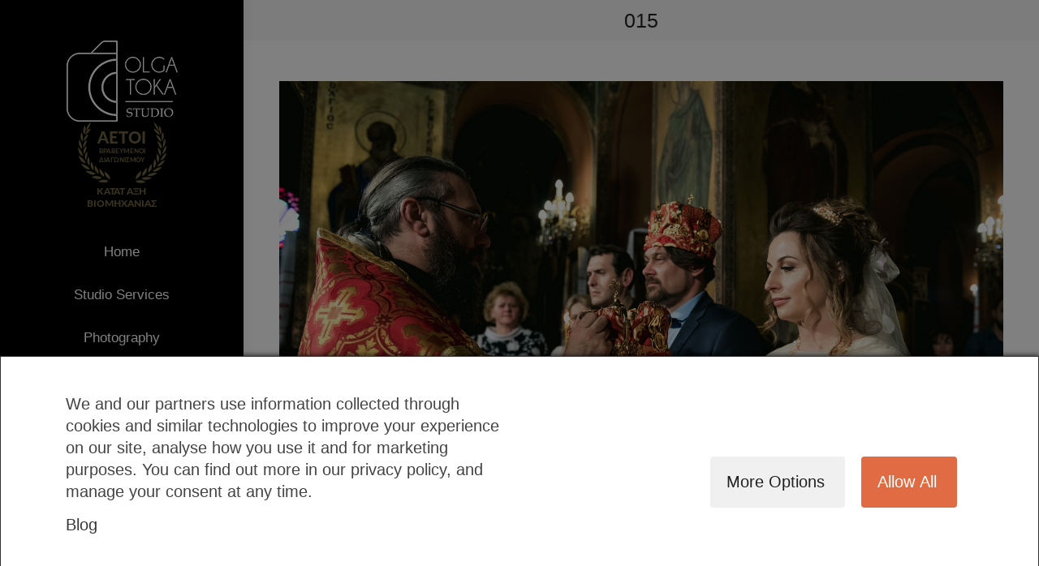

--- FILE ---
content_type: text/html; charset=utf-8
request_url: https://www.google.com/recaptcha/api2/anchor?ar=1&k=6Lf89pYkAAAAAIUbw2CZSUyQpQ8LMpTGh0jbmB9s&co=aHR0cHM6Ly9vbGdhdG9rYXN0dWRpby5jb206NDQz&hl=en&v=PoyoqOPhxBO7pBk68S4YbpHZ&size=invisible&anchor-ms=20000&execute-ms=30000&cb=4h039gz2xe7e
body_size: 48897
content:
<!DOCTYPE HTML><html dir="ltr" lang="en"><head><meta http-equiv="Content-Type" content="text/html; charset=UTF-8">
<meta http-equiv="X-UA-Compatible" content="IE=edge">
<title>reCAPTCHA</title>
<style type="text/css">
/* cyrillic-ext */
@font-face {
  font-family: 'Roboto';
  font-style: normal;
  font-weight: 400;
  font-stretch: 100%;
  src: url(//fonts.gstatic.com/s/roboto/v48/KFO7CnqEu92Fr1ME7kSn66aGLdTylUAMa3GUBHMdazTgWw.woff2) format('woff2');
  unicode-range: U+0460-052F, U+1C80-1C8A, U+20B4, U+2DE0-2DFF, U+A640-A69F, U+FE2E-FE2F;
}
/* cyrillic */
@font-face {
  font-family: 'Roboto';
  font-style: normal;
  font-weight: 400;
  font-stretch: 100%;
  src: url(//fonts.gstatic.com/s/roboto/v48/KFO7CnqEu92Fr1ME7kSn66aGLdTylUAMa3iUBHMdazTgWw.woff2) format('woff2');
  unicode-range: U+0301, U+0400-045F, U+0490-0491, U+04B0-04B1, U+2116;
}
/* greek-ext */
@font-face {
  font-family: 'Roboto';
  font-style: normal;
  font-weight: 400;
  font-stretch: 100%;
  src: url(//fonts.gstatic.com/s/roboto/v48/KFO7CnqEu92Fr1ME7kSn66aGLdTylUAMa3CUBHMdazTgWw.woff2) format('woff2');
  unicode-range: U+1F00-1FFF;
}
/* greek */
@font-face {
  font-family: 'Roboto';
  font-style: normal;
  font-weight: 400;
  font-stretch: 100%;
  src: url(//fonts.gstatic.com/s/roboto/v48/KFO7CnqEu92Fr1ME7kSn66aGLdTylUAMa3-UBHMdazTgWw.woff2) format('woff2');
  unicode-range: U+0370-0377, U+037A-037F, U+0384-038A, U+038C, U+038E-03A1, U+03A3-03FF;
}
/* math */
@font-face {
  font-family: 'Roboto';
  font-style: normal;
  font-weight: 400;
  font-stretch: 100%;
  src: url(//fonts.gstatic.com/s/roboto/v48/KFO7CnqEu92Fr1ME7kSn66aGLdTylUAMawCUBHMdazTgWw.woff2) format('woff2');
  unicode-range: U+0302-0303, U+0305, U+0307-0308, U+0310, U+0312, U+0315, U+031A, U+0326-0327, U+032C, U+032F-0330, U+0332-0333, U+0338, U+033A, U+0346, U+034D, U+0391-03A1, U+03A3-03A9, U+03B1-03C9, U+03D1, U+03D5-03D6, U+03F0-03F1, U+03F4-03F5, U+2016-2017, U+2034-2038, U+203C, U+2040, U+2043, U+2047, U+2050, U+2057, U+205F, U+2070-2071, U+2074-208E, U+2090-209C, U+20D0-20DC, U+20E1, U+20E5-20EF, U+2100-2112, U+2114-2115, U+2117-2121, U+2123-214F, U+2190, U+2192, U+2194-21AE, U+21B0-21E5, U+21F1-21F2, U+21F4-2211, U+2213-2214, U+2216-22FF, U+2308-230B, U+2310, U+2319, U+231C-2321, U+2336-237A, U+237C, U+2395, U+239B-23B7, U+23D0, U+23DC-23E1, U+2474-2475, U+25AF, U+25B3, U+25B7, U+25BD, U+25C1, U+25CA, U+25CC, U+25FB, U+266D-266F, U+27C0-27FF, U+2900-2AFF, U+2B0E-2B11, U+2B30-2B4C, U+2BFE, U+3030, U+FF5B, U+FF5D, U+1D400-1D7FF, U+1EE00-1EEFF;
}
/* symbols */
@font-face {
  font-family: 'Roboto';
  font-style: normal;
  font-weight: 400;
  font-stretch: 100%;
  src: url(//fonts.gstatic.com/s/roboto/v48/KFO7CnqEu92Fr1ME7kSn66aGLdTylUAMaxKUBHMdazTgWw.woff2) format('woff2');
  unicode-range: U+0001-000C, U+000E-001F, U+007F-009F, U+20DD-20E0, U+20E2-20E4, U+2150-218F, U+2190, U+2192, U+2194-2199, U+21AF, U+21E6-21F0, U+21F3, U+2218-2219, U+2299, U+22C4-22C6, U+2300-243F, U+2440-244A, U+2460-24FF, U+25A0-27BF, U+2800-28FF, U+2921-2922, U+2981, U+29BF, U+29EB, U+2B00-2BFF, U+4DC0-4DFF, U+FFF9-FFFB, U+10140-1018E, U+10190-1019C, U+101A0, U+101D0-101FD, U+102E0-102FB, U+10E60-10E7E, U+1D2C0-1D2D3, U+1D2E0-1D37F, U+1F000-1F0FF, U+1F100-1F1AD, U+1F1E6-1F1FF, U+1F30D-1F30F, U+1F315, U+1F31C, U+1F31E, U+1F320-1F32C, U+1F336, U+1F378, U+1F37D, U+1F382, U+1F393-1F39F, U+1F3A7-1F3A8, U+1F3AC-1F3AF, U+1F3C2, U+1F3C4-1F3C6, U+1F3CA-1F3CE, U+1F3D4-1F3E0, U+1F3ED, U+1F3F1-1F3F3, U+1F3F5-1F3F7, U+1F408, U+1F415, U+1F41F, U+1F426, U+1F43F, U+1F441-1F442, U+1F444, U+1F446-1F449, U+1F44C-1F44E, U+1F453, U+1F46A, U+1F47D, U+1F4A3, U+1F4B0, U+1F4B3, U+1F4B9, U+1F4BB, U+1F4BF, U+1F4C8-1F4CB, U+1F4D6, U+1F4DA, U+1F4DF, U+1F4E3-1F4E6, U+1F4EA-1F4ED, U+1F4F7, U+1F4F9-1F4FB, U+1F4FD-1F4FE, U+1F503, U+1F507-1F50B, U+1F50D, U+1F512-1F513, U+1F53E-1F54A, U+1F54F-1F5FA, U+1F610, U+1F650-1F67F, U+1F687, U+1F68D, U+1F691, U+1F694, U+1F698, U+1F6AD, U+1F6B2, U+1F6B9-1F6BA, U+1F6BC, U+1F6C6-1F6CF, U+1F6D3-1F6D7, U+1F6E0-1F6EA, U+1F6F0-1F6F3, U+1F6F7-1F6FC, U+1F700-1F7FF, U+1F800-1F80B, U+1F810-1F847, U+1F850-1F859, U+1F860-1F887, U+1F890-1F8AD, U+1F8B0-1F8BB, U+1F8C0-1F8C1, U+1F900-1F90B, U+1F93B, U+1F946, U+1F984, U+1F996, U+1F9E9, U+1FA00-1FA6F, U+1FA70-1FA7C, U+1FA80-1FA89, U+1FA8F-1FAC6, U+1FACE-1FADC, U+1FADF-1FAE9, U+1FAF0-1FAF8, U+1FB00-1FBFF;
}
/* vietnamese */
@font-face {
  font-family: 'Roboto';
  font-style: normal;
  font-weight: 400;
  font-stretch: 100%;
  src: url(//fonts.gstatic.com/s/roboto/v48/KFO7CnqEu92Fr1ME7kSn66aGLdTylUAMa3OUBHMdazTgWw.woff2) format('woff2');
  unicode-range: U+0102-0103, U+0110-0111, U+0128-0129, U+0168-0169, U+01A0-01A1, U+01AF-01B0, U+0300-0301, U+0303-0304, U+0308-0309, U+0323, U+0329, U+1EA0-1EF9, U+20AB;
}
/* latin-ext */
@font-face {
  font-family: 'Roboto';
  font-style: normal;
  font-weight: 400;
  font-stretch: 100%;
  src: url(//fonts.gstatic.com/s/roboto/v48/KFO7CnqEu92Fr1ME7kSn66aGLdTylUAMa3KUBHMdazTgWw.woff2) format('woff2');
  unicode-range: U+0100-02BA, U+02BD-02C5, U+02C7-02CC, U+02CE-02D7, U+02DD-02FF, U+0304, U+0308, U+0329, U+1D00-1DBF, U+1E00-1E9F, U+1EF2-1EFF, U+2020, U+20A0-20AB, U+20AD-20C0, U+2113, U+2C60-2C7F, U+A720-A7FF;
}
/* latin */
@font-face {
  font-family: 'Roboto';
  font-style: normal;
  font-weight: 400;
  font-stretch: 100%;
  src: url(//fonts.gstatic.com/s/roboto/v48/KFO7CnqEu92Fr1ME7kSn66aGLdTylUAMa3yUBHMdazQ.woff2) format('woff2');
  unicode-range: U+0000-00FF, U+0131, U+0152-0153, U+02BB-02BC, U+02C6, U+02DA, U+02DC, U+0304, U+0308, U+0329, U+2000-206F, U+20AC, U+2122, U+2191, U+2193, U+2212, U+2215, U+FEFF, U+FFFD;
}
/* cyrillic-ext */
@font-face {
  font-family: 'Roboto';
  font-style: normal;
  font-weight: 500;
  font-stretch: 100%;
  src: url(//fonts.gstatic.com/s/roboto/v48/KFO7CnqEu92Fr1ME7kSn66aGLdTylUAMa3GUBHMdazTgWw.woff2) format('woff2');
  unicode-range: U+0460-052F, U+1C80-1C8A, U+20B4, U+2DE0-2DFF, U+A640-A69F, U+FE2E-FE2F;
}
/* cyrillic */
@font-face {
  font-family: 'Roboto';
  font-style: normal;
  font-weight: 500;
  font-stretch: 100%;
  src: url(//fonts.gstatic.com/s/roboto/v48/KFO7CnqEu92Fr1ME7kSn66aGLdTylUAMa3iUBHMdazTgWw.woff2) format('woff2');
  unicode-range: U+0301, U+0400-045F, U+0490-0491, U+04B0-04B1, U+2116;
}
/* greek-ext */
@font-face {
  font-family: 'Roboto';
  font-style: normal;
  font-weight: 500;
  font-stretch: 100%;
  src: url(//fonts.gstatic.com/s/roboto/v48/KFO7CnqEu92Fr1ME7kSn66aGLdTylUAMa3CUBHMdazTgWw.woff2) format('woff2');
  unicode-range: U+1F00-1FFF;
}
/* greek */
@font-face {
  font-family: 'Roboto';
  font-style: normal;
  font-weight: 500;
  font-stretch: 100%;
  src: url(//fonts.gstatic.com/s/roboto/v48/KFO7CnqEu92Fr1ME7kSn66aGLdTylUAMa3-UBHMdazTgWw.woff2) format('woff2');
  unicode-range: U+0370-0377, U+037A-037F, U+0384-038A, U+038C, U+038E-03A1, U+03A3-03FF;
}
/* math */
@font-face {
  font-family: 'Roboto';
  font-style: normal;
  font-weight: 500;
  font-stretch: 100%;
  src: url(//fonts.gstatic.com/s/roboto/v48/KFO7CnqEu92Fr1ME7kSn66aGLdTylUAMawCUBHMdazTgWw.woff2) format('woff2');
  unicode-range: U+0302-0303, U+0305, U+0307-0308, U+0310, U+0312, U+0315, U+031A, U+0326-0327, U+032C, U+032F-0330, U+0332-0333, U+0338, U+033A, U+0346, U+034D, U+0391-03A1, U+03A3-03A9, U+03B1-03C9, U+03D1, U+03D5-03D6, U+03F0-03F1, U+03F4-03F5, U+2016-2017, U+2034-2038, U+203C, U+2040, U+2043, U+2047, U+2050, U+2057, U+205F, U+2070-2071, U+2074-208E, U+2090-209C, U+20D0-20DC, U+20E1, U+20E5-20EF, U+2100-2112, U+2114-2115, U+2117-2121, U+2123-214F, U+2190, U+2192, U+2194-21AE, U+21B0-21E5, U+21F1-21F2, U+21F4-2211, U+2213-2214, U+2216-22FF, U+2308-230B, U+2310, U+2319, U+231C-2321, U+2336-237A, U+237C, U+2395, U+239B-23B7, U+23D0, U+23DC-23E1, U+2474-2475, U+25AF, U+25B3, U+25B7, U+25BD, U+25C1, U+25CA, U+25CC, U+25FB, U+266D-266F, U+27C0-27FF, U+2900-2AFF, U+2B0E-2B11, U+2B30-2B4C, U+2BFE, U+3030, U+FF5B, U+FF5D, U+1D400-1D7FF, U+1EE00-1EEFF;
}
/* symbols */
@font-face {
  font-family: 'Roboto';
  font-style: normal;
  font-weight: 500;
  font-stretch: 100%;
  src: url(//fonts.gstatic.com/s/roboto/v48/KFO7CnqEu92Fr1ME7kSn66aGLdTylUAMaxKUBHMdazTgWw.woff2) format('woff2');
  unicode-range: U+0001-000C, U+000E-001F, U+007F-009F, U+20DD-20E0, U+20E2-20E4, U+2150-218F, U+2190, U+2192, U+2194-2199, U+21AF, U+21E6-21F0, U+21F3, U+2218-2219, U+2299, U+22C4-22C6, U+2300-243F, U+2440-244A, U+2460-24FF, U+25A0-27BF, U+2800-28FF, U+2921-2922, U+2981, U+29BF, U+29EB, U+2B00-2BFF, U+4DC0-4DFF, U+FFF9-FFFB, U+10140-1018E, U+10190-1019C, U+101A0, U+101D0-101FD, U+102E0-102FB, U+10E60-10E7E, U+1D2C0-1D2D3, U+1D2E0-1D37F, U+1F000-1F0FF, U+1F100-1F1AD, U+1F1E6-1F1FF, U+1F30D-1F30F, U+1F315, U+1F31C, U+1F31E, U+1F320-1F32C, U+1F336, U+1F378, U+1F37D, U+1F382, U+1F393-1F39F, U+1F3A7-1F3A8, U+1F3AC-1F3AF, U+1F3C2, U+1F3C4-1F3C6, U+1F3CA-1F3CE, U+1F3D4-1F3E0, U+1F3ED, U+1F3F1-1F3F3, U+1F3F5-1F3F7, U+1F408, U+1F415, U+1F41F, U+1F426, U+1F43F, U+1F441-1F442, U+1F444, U+1F446-1F449, U+1F44C-1F44E, U+1F453, U+1F46A, U+1F47D, U+1F4A3, U+1F4B0, U+1F4B3, U+1F4B9, U+1F4BB, U+1F4BF, U+1F4C8-1F4CB, U+1F4D6, U+1F4DA, U+1F4DF, U+1F4E3-1F4E6, U+1F4EA-1F4ED, U+1F4F7, U+1F4F9-1F4FB, U+1F4FD-1F4FE, U+1F503, U+1F507-1F50B, U+1F50D, U+1F512-1F513, U+1F53E-1F54A, U+1F54F-1F5FA, U+1F610, U+1F650-1F67F, U+1F687, U+1F68D, U+1F691, U+1F694, U+1F698, U+1F6AD, U+1F6B2, U+1F6B9-1F6BA, U+1F6BC, U+1F6C6-1F6CF, U+1F6D3-1F6D7, U+1F6E0-1F6EA, U+1F6F0-1F6F3, U+1F6F7-1F6FC, U+1F700-1F7FF, U+1F800-1F80B, U+1F810-1F847, U+1F850-1F859, U+1F860-1F887, U+1F890-1F8AD, U+1F8B0-1F8BB, U+1F8C0-1F8C1, U+1F900-1F90B, U+1F93B, U+1F946, U+1F984, U+1F996, U+1F9E9, U+1FA00-1FA6F, U+1FA70-1FA7C, U+1FA80-1FA89, U+1FA8F-1FAC6, U+1FACE-1FADC, U+1FADF-1FAE9, U+1FAF0-1FAF8, U+1FB00-1FBFF;
}
/* vietnamese */
@font-face {
  font-family: 'Roboto';
  font-style: normal;
  font-weight: 500;
  font-stretch: 100%;
  src: url(//fonts.gstatic.com/s/roboto/v48/KFO7CnqEu92Fr1ME7kSn66aGLdTylUAMa3OUBHMdazTgWw.woff2) format('woff2');
  unicode-range: U+0102-0103, U+0110-0111, U+0128-0129, U+0168-0169, U+01A0-01A1, U+01AF-01B0, U+0300-0301, U+0303-0304, U+0308-0309, U+0323, U+0329, U+1EA0-1EF9, U+20AB;
}
/* latin-ext */
@font-face {
  font-family: 'Roboto';
  font-style: normal;
  font-weight: 500;
  font-stretch: 100%;
  src: url(//fonts.gstatic.com/s/roboto/v48/KFO7CnqEu92Fr1ME7kSn66aGLdTylUAMa3KUBHMdazTgWw.woff2) format('woff2');
  unicode-range: U+0100-02BA, U+02BD-02C5, U+02C7-02CC, U+02CE-02D7, U+02DD-02FF, U+0304, U+0308, U+0329, U+1D00-1DBF, U+1E00-1E9F, U+1EF2-1EFF, U+2020, U+20A0-20AB, U+20AD-20C0, U+2113, U+2C60-2C7F, U+A720-A7FF;
}
/* latin */
@font-face {
  font-family: 'Roboto';
  font-style: normal;
  font-weight: 500;
  font-stretch: 100%;
  src: url(//fonts.gstatic.com/s/roboto/v48/KFO7CnqEu92Fr1ME7kSn66aGLdTylUAMa3yUBHMdazQ.woff2) format('woff2');
  unicode-range: U+0000-00FF, U+0131, U+0152-0153, U+02BB-02BC, U+02C6, U+02DA, U+02DC, U+0304, U+0308, U+0329, U+2000-206F, U+20AC, U+2122, U+2191, U+2193, U+2212, U+2215, U+FEFF, U+FFFD;
}
/* cyrillic-ext */
@font-face {
  font-family: 'Roboto';
  font-style: normal;
  font-weight: 900;
  font-stretch: 100%;
  src: url(//fonts.gstatic.com/s/roboto/v48/KFO7CnqEu92Fr1ME7kSn66aGLdTylUAMa3GUBHMdazTgWw.woff2) format('woff2');
  unicode-range: U+0460-052F, U+1C80-1C8A, U+20B4, U+2DE0-2DFF, U+A640-A69F, U+FE2E-FE2F;
}
/* cyrillic */
@font-face {
  font-family: 'Roboto';
  font-style: normal;
  font-weight: 900;
  font-stretch: 100%;
  src: url(//fonts.gstatic.com/s/roboto/v48/KFO7CnqEu92Fr1ME7kSn66aGLdTylUAMa3iUBHMdazTgWw.woff2) format('woff2');
  unicode-range: U+0301, U+0400-045F, U+0490-0491, U+04B0-04B1, U+2116;
}
/* greek-ext */
@font-face {
  font-family: 'Roboto';
  font-style: normal;
  font-weight: 900;
  font-stretch: 100%;
  src: url(//fonts.gstatic.com/s/roboto/v48/KFO7CnqEu92Fr1ME7kSn66aGLdTylUAMa3CUBHMdazTgWw.woff2) format('woff2');
  unicode-range: U+1F00-1FFF;
}
/* greek */
@font-face {
  font-family: 'Roboto';
  font-style: normal;
  font-weight: 900;
  font-stretch: 100%;
  src: url(//fonts.gstatic.com/s/roboto/v48/KFO7CnqEu92Fr1ME7kSn66aGLdTylUAMa3-UBHMdazTgWw.woff2) format('woff2');
  unicode-range: U+0370-0377, U+037A-037F, U+0384-038A, U+038C, U+038E-03A1, U+03A3-03FF;
}
/* math */
@font-face {
  font-family: 'Roboto';
  font-style: normal;
  font-weight: 900;
  font-stretch: 100%;
  src: url(//fonts.gstatic.com/s/roboto/v48/KFO7CnqEu92Fr1ME7kSn66aGLdTylUAMawCUBHMdazTgWw.woff2) format('woff2');
  unicode-range: U+0302-0303, U+0305, U+0307-0308, U+0310, U+0312, U+0315, U+031A, U+0326-0327, U+032C, U+032F-0330, U+0332-0333, U+0338, U+033A, U+0346, U+034D, U+0391-03A1, U+03A3-03A9, U+03B1-03C9, U+03D1, U+03D5-03D6, U+03F0-03F1, U+03F4-03F5, U+2016-2017, U+2034-2038, U+203C, U+2040, U+2043, U+2047, U+2050, U+2057, U+205F, U+2070-2071, U+2074-208E, U+2090-209C, U+20D0-20DC, U+20E1, U+20E5-20EF, U+2100-2112, U+2114-2115, U+2117-2121, U+2123-214F, U+2190, U+2192, U+2194-21AE, U+21B0-21E5, U+21F1-21F2, U+21F4-2211, U+2213-2214, U+2216-22FF, U+2308-230B, U+2310, U+2319, U+231C-2321, U+2336-237A, U+237C, U+2395, U+239B-23B7, U+23D0, U+23DC-23E1, U+2474-2475, U+25AF, U+25B3, U+25B7, U+25BD, U+25C1, U+25CA, U+25CC, U+25FB, U+266D-266F, U+27C0-27FF, U+2900-2AFF, U+2B0E-2B11, U+2B30-2B4C, U+2BFE, U+3030, U+FF5B, U+FF5D, U+1D400-1D7FF, U+1EE00-1EEFF;
}
/* symbols */
@font-face {
  font-family: 'Roboto';
  font-style: normal;
  font-weight: 900;
  font-stretch: 100%;
  src: url(//fonts.gstatic.com/s/roboto/v48/KFO7CnqEu92Fr1ME7kSn66aGLdTylUAMaxKUBHMdazTgWw.woff2) format('woff2');
  unicode-range: U+0001-000C, U+000E-001F, U+007F-009F, U+20DD-20E0, U+20E2-20E4, U+2150-218F, U+2190, U+2192, U+2194-2199, U+21AF, U+21E6-21F0, U+21F3, U+2218-2219, U+2299, U+22C4-22C6, U+2300-243F, U+2440-244A, U+2460-24FF, U+25A0-27BF, U+2800-28FF, U+2921-2922, U+2981, U+29BF, U+29EB, U+2B00-2BFF, U+4DC0-4DFF, U+FFF9-FFFB, U+10140-1018E, U+10190-1019C, U+101A0, U+101D0-101FD, U+102E0-102FB, U+10E60-10E7E, U+1D2C0-1D2D3, U+1D2E0-1D37F, U+1F000-1F0FF, U+1F100-1F1AD, U+1F1E6-1F1FF, U+1F30D-1F30F, U+1F315, U+1F31C, U+1F31E, U+1F320-1F32C, U+1F336, U+1F378, U+1F37D, U+1F382, U+1F393-1F39F, U+1F3A7-1F3A8, U+1F3AC-1F3AF, U+1F3C2, U+1F3C4-1F3C6, U+1F3CA-1F3CE, U+1F3D4-1F3E0, U+1F3ED, U+1F3F1-1F3F3, U+1F3F5-1F3F7, U+1F408, U+1F415, U+1F41F, U+1F426, U+1F43F, U+1F441-1F442, U+1F444, U+1F446-1F449, U+1F44C-1F44E, U+1F453, U+1F46A, U+1F47D, U+1F4A3, U+1F4B0, U+1F4B3, U+1F4B9, U+1F4BB, U+1F4BF, U+1F4C8-1F4CB, U+1F4D6, U+1F4DA, U+1F4DF, U+1F4E3-1F4E6, U+1F4EA-1F4ED, U+1F4F7, U+1F4F9-1F4FB, U+1F4FD-1F4FE, U+1F503, U+1F507-1F50B, U+1F50D, U+1F512-1F513, U+1F53E-1F54A, U+1F54F-1F5FA, U+1F610, U+1F650-1F67F, U+1F687, U+1F68D, U+1F691, U+1F694, U+1F698, U+1F6AD, U+1F6B2, U+1F6B9-1F6BA, U+1F6BC, U+1F6C6-1F6CF, U+1F6D3-1F6D7, U+1F6E0-1F6EA, U+1F6F0-1F6F3, U+1F6F7-1F6FC, U+1F700-1F7FF, U+1F800-1F80B, U+1F810-1F847, U+1F850-1F859, U+1F860-1F887, U+1F890-1F8AD, U+1F8B0-1F8BB, U+1F8C0-1F8C1, U+1F900-1F90B, U+1F93B, U+1F946, U+1F984, U+1F996, U+1F9E9, U+1FA00-1FA6F, U+1FA70-1FA7C, U+1FA80-1FA89, U+1FA8F-1FAC6, U+1FACE-1FADC, U+1FADF-1FAE9, U+1FAF0-1FAF8, U+1FB00-1FBFF;
}
/* vietnamese */
@font-face {
  font-family: 'Roboto';
  font-style: normal;
  font-weight: 900;
  font-stretch: 100%;
  src: url(//fonts.gstatic.com/s/roboto/v48/KFO7CnqEu92Fr1ME7kSn66aGLdTylUAMa3OUBHMdazTgWw.woff2) format('woff2');
  unicode-range: U+0102-0103, U+0110-0111, U+0128-0129, U+0168-0169, U+01A0-01A1, U+01AF-01B0, U+0300-0301, U+0303-0304, U+0308-0309, U+0323, U+0329, U+1EA0-1EF9, U+20AB;
}
/* latin-ext */
@font-face {
  font-family: 'Roboto';
  font-style: normal;
  font-weight: 900;
  font-stretch: 100%;
  src: url(//fonts.gstatic.com/s/roboto/v48/KFO7CnqEu92Fr1ME7kSn66aGLdTylUAMa3KUBHMdazTgWw.woff2) format('woff2');
  unicode-range: U+0100-02BA, U+02BD-02C5, U+02C7-02CC, U+02CE-02D7, U+02DD-02FF, U+0304, U+0308, U+0329, U+1D00-1DBF, U+1E00-1E9F, U+1EF2-1EFF, U+2020, U+20A0-20AB, U+20AD-20C0, U+2113, U+2C60-2C7F, U+A720-A7FF;
}
/* latin */
@font-face {
  font-family: 'Roboto';
  font-style: normal;
  font-weight: 900;
  font-stretch: 100%;
  src: url(//fonts.gstatic.com/s/roboto/v48/KFO7CnqEu92Fr1ME7kSn66aGLdTylUAMa3yUBHMdazQ.woff2) format('woff2');
  unicode-range: U+0000-00FF, U+0131, U+0152-0153, U+02BB-02BC, U+02C6, U+02DA, U+02DC, U+0304, U+0308, U+0329, U+2000-206F, U+20AC, U+2122, U+2191, U+2193, U+2212, U+2215, U+FEFF, U+FFFD;
}

</style>
<link rel="stylesheet" type="text/css" href="https://www.gstatic.com/recaptcha/releases/PoyoqOPhxBO7pBk68S4YbpHZ/styles__ltr.css">
<script nonce="663uIE8ifjx0wj9uFSbfcA" type="text/javascript">window['__recaptcha_api'] = 'https://www.google.com/recaptcha/api2/';</script>
<script type="text/javascript" src="https://www.gstatic.com/recaptcha/releases/PoyoqOPhxBO7pBk68S4YbpHZ/recaptcha__en.js" nonce="663uIE8ifjx0wj9uFSbfcA">
      
    </script></head>
<body><div id="rc-anchor-alert" class="rc-anchor-alert"></div>
<input type="hidden" id="recaptcha-token" value="[base64]">
<script type="text/javascript" nonce="663uIE8ifjx0wj9uFSbfcA">
      recaptcha.anchor.Main.init("[\x22ainput\x22,[\x22bgdata\x22,\x22\x22,\[base64]/[base64]/[base64]/KE4oMTI0LHYsdi5HKSxMWihsLHYpKTpOKDEyNCx2LGwpLFYpLHYpLFQpKSxGKDE3MSx2KX0scjc9ZnVuY3Rpb24obCl7cmV0dXJuIGx9LEM9ZnVuY3Rpb24obCxWLHYpe04odixsLFYpLFZbYWtdPTI3OTZ9LG49ZnVuY3Rpb24obCxWKXtWLlg9KChWLlg/[base64]/[base64]/[base64]/[base64]/[base64]/[base64]/[base64]/[base64]/[base64]/[base64]/[base64]\\u003d\x22,\[base64]\\u003d\x22,\[base64]/[base64]/DucO4w7fDqHLDicOBwpTCuFLDn8ODw4fCnsK1w5RiCDfDt8Kkw6HDhcO5Mg80NlTDj8ONw64Kb8OkcMOUw6hFQcKZw4NswpPCpcOnw5/DosKMwonCjUHDnT3Cp1TDksOmXcK3VMOyesONwq3Dg8OHIVHCtk1Uwoc6wpwlw6TCg8KXwpRNwqDCoUsfbnQEwpcvw4LDuT/Cpk9awoHCoAtBAULDnlZYwrTCuRbDm8O1T0NiA8O1w5TChcKjw7I+MMKaw6bCqiXCoSvDr3Qnw7ZLQ0Iqw4tRwrALw5YXCsK+SwXDk8ORaw/DkGPCvATDoMK0Rwwtw7fCo8OeSDTDvMK4XMKdwposbcOXw6wNWHFwWREMwrDCg8O1c8Kcw7jDjcOycMOHw7JEHsOZEELCqVvDrmXCicK6wozCiDIgwpVJJMKcL8KqG8KIAMOJfg/Dn8OZwrYqMh7DiBd8w73CrDpjw7l2TGdAw7oXw4VIw5LCjsKcbMKVRi4Hw4wRCMKqwqbCssO/ZVfCnn0ew7cXw5/DscO4DmzDgcOGWkbDoMKiwqzCsMOtw4bCo8KdXMOoOEfDn8KsJcKjwoAffAHDmcOJwpU+dsKEwofDhRY3RMO+dMKZwr/CssKbLDHCs8K6OMKOw7HDnjnCpAfDv8OcEx4Wwq3DpsOPaAAVw59lwpcnDsOKwqBYLMKBwrnDlyvCiTMHAcKKw4HCvT9Hw5zCmj9rw7Nxw7A8w6cZNlLDogvCgUrDq8OZe8O5NsK8w5/Cm8Kfwr8qwofDp8K4CcOZw791w4dcRSULLBYqwoHCjcKnKBnDscKgV8KwB8KyP2/Ct8OWwqbDt2ARZT3DgMK3ZcOMwoMVeC7DpXhhwoHDtw/CrGHDlsOxZcOQQlPDmyPCtxvDscOfw4bCj8Ojwp7DpAInwpLDoMKkIMOaw4FrcsOiWcKdw5gyP8K7wqZiU8Ksw5nCoxwiHzLDtMOAfzN+w4Nww5LCq8KXB8KZwoBJw6LCqcOWIngEOMKKJsOiwp/CnELCisKhw4bCnsKsH8O2wozDpsKHIjPDvMK0LsO1wqUoJTY3PsO/w5xEF8Oyw5zCm3DDosKeaCHDuFfCucKxIcKyw5zDksOyw7Uiw6Atw5YAw6AiwqDDg3lmw5PCm8OFfH8Mw6gZwrtKw7Utw6UJDcKOwqnCvDpHK8KLesOjw7nDu8KjDzvDsnrCr8O8NMK5JUbCpMOpwrvDtcOdGn/DvWwzwpIJw6HCs3drwrYTaw/DqcKxHsObwovCkxYzwooICR/Cjg7ClAMfDMKnIDzDsWTDlVrDocKXRcKQR27Dr8OmLAgmLcKBXk/CqsKXSsK4Q8OKwoNYRCjDpsKnJMOvP8OvwpbDh8KSwrrDr3DCoFI3F8OBQWXDk8KMwqM6wr7CvMKowqzCpgwPw7Y1wozCk2nDtg9+HwxsMsO2wpzDkMK5BMOSUsOAfMOmWjxydDJSLMKtwo5qWnrDg8KawoTDo1Mow7HCjwwXD8KjRyTDjMKew43CocOHWRpDJ8K2cj/ClQovw47CscKlJcOcw7zDpR/CsDTDuzTDiVvCj8KhwqHCoMKswp8rworDmRLDrMO8Gl1Uw6Uhw5LDmcO6wrnDmsKBwqFAworDqcO7KkLDoUTCllZ+NMO9RMO6CGNkEC3DlUIyw4QzwqrDrH4Nwo8qw7RnHQvCqsKhwp3DgsOVQ8O7CsO1cVHCsFPCmE/CqMKMKXvDgsKDHzdawrbCvXLDisKkwpXDgj7Cri8twrBwZMOBc3Vnw5kfH3TDn8Knw6VBwo9sWnPCqkN+w413w4fDjDHCo8Kzw5xudjvDhzzDusK5DsKhwqcqw5k8ZMO2w6PCvw3CuRTDhMKLbMOqQCnDvTsqfcOJH1dDw5/[base64]/DiWXDpUvDicOBwr3Dvm7CkcKJw6nDhcKlV3BlG8Kjwr/CkcOSZkvDtE7ClcKud3TCkcK/fMOZwpXDhVXDqMOew5PCljd4w6khw7XCosO3wpvCk0dtJirDqlDDjcK4BMKhGjNvESYNaMKTwqdbwp/Cp1cyw6V+wrJ2GEZRw7soNiXCkk7DijZbwpttw6HCuMKvc8KVHSQxwpzCi8OmNi5Dw7ciw5h6XTrDmcOmw7c/acOCwq3DpRF1McOIwpLDulRSwqJOBMOBX0XCk3LCnsKTw6Fdw6vDs8KdwqXCvcOjU3DDi8OMwrEUOMKYw5LDmXsiwp4XNz0Gwrl2w4zDqMOaQQQ+w41Ow7bDusKaA8Ofw519w5EBJsKbwrl/woDDjQZXORtswpVnw7nDv8K1wo/CnG0ywo1Ww5/ComHCpMOBw5g8YMOQVxbChG9NUEjDocOYDMKEw6NBBUTCpQ4oVsOtwrTCgMObw7LCtMK1wojCgsOTdTbCksKNW8K8wonClTpwDMO4w6bDjMK5w6HCllnCisONMBFResOoOcK/XA4ofMO4Bl/[base64]/HcK5a8Otw7/CgijCkcOKw4nCtTDCmMOzw5vCr8KEw61dw5V0b8O7eXbCicKxwpnDkj3ChMOgwrjDmSsjZcOSw7XDng/DrVDDm8K3EWfDuAbCjMO1TnbClHgsXsK+wqTDqhc9WF3CtcKWw5QvSVsYwobDiQXDqmlqEndDw6PCgjc1YVpjOiLDuXhgw5rDuELChW/Dm8Kmw5rCnSoSwqcTMcO1w7jCoMKTwpHDmBgSw4lxwozDj8KERTNZwqTDssOcwrvCtTrCrcOwJyxewq8jbw4Zw6XDngwAw4Jnw5cidMK/dUYbwqdXE8O2w58lD8OzwrLDlcOZwowUw7jCqcOrQcKBw7LDncO9JsOAbsOKw5owwr/DtzEPO1fCiA8jGEfDtsOAwp3Ch8OVwoLCjsKewrTCpUI9w6HDlcK2wqbDqT9xcMOeJx1VRH/Dm2/CnUPCg8OuZsO3O0YgCsOSwppJDMOWcMOjwrg3RsKdwrLCu8KPwp4Mf1EZenIAwpXDoQIeBsKJf1bDucO/RFPDkhLCmcOvw6MAw7nDjsK7wrACb8K3w5YHwpTCon/CqcOZwqgsacOcay3DhcOLaVl0wqZja0bDpMK2wqvDssO8wqoAdMKdeQ8rw6UpwpZNw5bCiEA/K8OYw7TDtsOjw6rCtcKEwpPCry8iwqXDicO9wq17B8KVwoF5wpXDhnXCgsKwwqbDs3l1w59awqHCsCjCt8Kmw6JKdsOlw7nDlsODbyfCry5awrjClFxcf8OEwqJFGhzDqMOCUD/[base64]/eC3ClcOXwojDjVkuCcOVwogowqU1QcK7I8O3wp9gEUAYKsKZwofCkAzCvwklwq9Yw5DCqsK2wqx4X0XCmzZXw5AIw6rDq8KiRRspwrfCpjBHGilXw5/DosK9NMKTw7LDhMOCwovDncKbwocWwp1WEwFPS8Opw7jDiQgyw6TCsMKLfsK6w5fDhcKJw5LDmsO1wr/DocO1wqXCl0vDr2zCrcKLwrB3Y8OrwpcrKSfDqi4aHj3Dv8OCFsKyTsOKwrjDowVKPMKXEW/Ck8KcU8OlwolPwqdywrVVFcKrwqxff8OrehVvw65Iw7fDm2fDjU4+N1nCnmvDt290w6kfwqHDkFM8w4jDr8K+wo4ID2bDgGXCs8OgNnLDpcOwwqsVFMODwpjDhjEBw6gewp/Co8OKw7gsw6NnAE3CuBgkw5d+wrzDmMO5K2bCikswJWHCh8OowoBow5vClADCnsOHwq/CmcKJDQ0pw6pgw489W8OKX8KzworCjsKzwrzCvMO4w60ZfVLCuyR6InEZw4VAecOGw6NRwosRwqDDosKnMcOeBmzDhVjCmxLDv8Ova2BNw6PCgMO2CF3CulRDwpHCssKSwqPDmAwcwqkiJW/[base64]/wp3Cn8OLwofCr8KZL8OAw5YZccK4eQ1Fa1vCmcKWw7gcwoNbw7IjMcKzwoTCjjJuwpgIXVJGwrBFwplPG8KJdsOYw5DCi8OAwq1Aw5rCg8Kuw67DvsOGVArDkwHCvDpmaHJaK0TDv8OhLsKEOMKiA8O4L8ODTMOeDsO5w7zDsgATSMKzKEUqw6HClT/CrcO0wprCozzDoUsWw4EnwrzCvUQDw4LCjMK4wrHDq2fDtFzDjBTDhGEbw43CnGZVF8KrRD7CjsOuEcKmw6LChSweAcKjIRzCk2TCswgJw45zwr/[base64]/ClicRBCp0wr/DoDB3w4rDs8O8w5PDmDUxMsK1w6kzw6nCvMOcTMO2EFHCtRTCtHTCtBUlw75PwrzDuBhqfMOPWcO9b8Kzw4h+FUwUOTHDj8OPejk0woPCvwfCnUbCk8KNccOhwqNwwrQYw5N4w5XDjwLCrj9YXQs8fHPDgz7Dkh/CoAFLHMOOwrNHw6fDl3nCjMKXwrnDiMKvY1HDvMKywoUlwrbCocKtwqotU8K0UMOqwoLCkcOqwoljw65CIMKbwrjDncOsBsKbwqwqHMKfw4hBaTnCsm7CtsOCM8KoRsO2w6/DsTQGAcOXe8OVw75CwoFzwrYSw7djP8OlZ2zCn1lAw4wCLGB8EkHCu8KgwppURcOcw6XCocO0w4ldHR13M8Kmw4pHw599DwgbXWLCmsKEPTDDpMK5wodaUmvDvcKtwpzDv3TDr17ClMK1H1LCsQgWNRXDjsO7w5rDlsK3X8OdAR9Jwrolwr/CjcOpw6PDpAgRZF9nDwl4w65IwpERw4kKXsKRwotnwrwxwpHCmMOCQMKbAzREYj/[base64]/DiMKJI8O9wpPDhBfDoMOBwrsWwpEwwr5ECW/CgFQUDsOMwr0sa0vDpMKewol/w7k6AcOwKMKjGlREwrBDwrpHw54Ew71kw6MHwpTDscKXDsOAZMO9wpRLTsKBVMOjwodwwoLChMOdw5TDjTjDkcO5YxJAScK1wpDChcOENsORw67Cih4rw4A/w6xPwqXDhlHDnMOFVcORB8OhWcOBWMODDcOzwqTCtCjDt8OJw6HCjEjCsmnCmDLCnFfDmMOPwopqG8OjKcKuEcKAw48lw6ZCwoBXw7tow58gwp80HCJ7D8KcwoZLw5/CrVMvHS0mwrXCp1sAw4Y7w4UjwqTCqsOJw7jCtzd6w6w3B8KuMMOSTMK3fMKMGETDiyprbwx8w7jCp8OPX8OmNRXDp8OyW8Okw4YkwoXCoVnCksOmw5vCmhPCpcKYwpLDikfDmkbCm8OXwprDq8KdO8KdNsKdw6N/GMK0woROw4jCqsK9EsOhw5fDj3VTwoXDsEZJw5xkwpXCvhk0woLDj8OOw7UeFMOtcMOzdiHCtAJzXWNvMMOtYMO5w5hUPkXCixXCjWzCr8Okwr3DtDkGwoTCqS3CngTCu8KdAMO+VcKcw6/Dp8K1d8KYw5/CtsKLF8KEw4tvwrswDMK1cMKJVcOIw7MzfG/DjcOww7jDhl5NEWLCqsOqPcO8woxgNsKUw7/DqcK0wrzClMKHw6HCmy/[base64]/aH3DkVJdITwkckNbwpPCl8OaP8KNYsO0w7bCuQzDkSzDjQB4w7hfw6TCtDwYEUtyc8KgVRs/w7XCj1rCgsKuw6RSwqDCmsK0w5LCgcK8w6Y9wq/Chnt+w6HCu8KAw4DCv8Ktw6fDm3wrwp9rwo7DqMKTwpTDm2PDi8OQwrFmODpZPnPDrH1rVBHDujPCqxIBV8K/wq3DsELCjlp8EsK3w7JrMsKvMgXCmsKEwohvAcOEOF7CicOew7rCn8KWwqvDjAfDmWVFFh8Ww5DDjcOILMKifEhyDcOqw5N/w4XCgMOhwoXDgsKdwqrDj8K6JV/Cp3gPwqRLw4DDksKJTALCnTBMwqkxw7XDkcOAw6fDmnYRwrLCpAwNwq5qCXDDgsKPw4LCl8KQLGVLEUQWwrLCnMOKE3DDmxt/w4bCpTNCworDkcOZZVXDlhXCjCDCmHvCnMK6SsK4wrkZWsKAQMOyw70vYMK/[base64]/D8KCwqMNNsKUIHxIwrrCpMKgwooKwpwlw7E1R8OOw5TCg8OGEcOfeX9swqnCvcO5w6/DhxrDnhzDvcOdE8O4NC4dw4jCocOIw5V0FX0rwoHDqEjCrMOpVcK4woVzRBPDtwrCtmBFwqVMDAtQw6ROw6fDi8KaGHPDqnHCi8O6T0XCrCLDqcOhwpR1wqXCqsOqb0DCuldzFhzDrsOrwp/DmsOVwpFzDcOmQ8K9wpxmRBgpZcOFwrYkw5xNMUI9GRoaIMKlw6kjIBZXXCvCoMO+KMK/wpPDqn7CvcK5AgbDriPCnnAEa8OVw4FQwqjCi8OFwqpPw4xpwq4ILW4ZB0VVb3LCvMKne8KKfSw8F8Olwq0lY8OSwoRnScKJACR7wrpJFsOnwr/CpcOySQ54wpFuw5TCghDCscKTw4FjHwfClcK+w6DChQx2YcK5w77DlwnDqcKAw5E4w6wMOFzDucKLwo/DqVzCp8OCCsOxDyFNwoTCkjMdZCk+woxFw5PCh8O2wojDo8OlwrXDn2vChsKtw50aw59Qw7hsGsO0w5bCoETDpQDCkRseOsK9NsKIO3Yiw7ErXcOuwrEEwq9rXcKBw4s8w6Jba8O6w65ZA8OrDcOSw7sXw7YYO8OHwoRKPA98UUlbw4QdBBTDgnRbwr7DrG/Ci8KcOjHCjsKJwoLDvMOrwoEZwq5nOHgSOCptMcO8wrwLew5RwohIScOzworDlsK4Mk7DkMKZw61kPAHCsBgswpN4wqh9M8KYwqrCrzMWTMKdw4kvwrXDsj3CjMO/IcK7BcONEFLDuATCh8OUw7HClDglKsO0wpnCs8KlInHCtMONwqkvwr7DlsOcPsOEw4vCkMKNwp/Dv8OLw4LCsMKUTMOOw7TCvExIDRLDpcKDw4/DhMOvJwA1PcKJcGBpwp8qwrnDpcOowpXDsAjCtWFQw78uIsOJAMO2BMOYwoYUwrbComoWw5hTw5PCg8K/[base64]/[base64]/DgcOWXX7Cg8Ohw7V5XsKfAUoGNMKlw6hCw7PDicKCw4fCk04OV8O7w67DqcK8wo5YwrwAdMK1KkvDgyjDtMKEwpHCmMKYwrZew77DjmrCuwHCpsKfw4UhYlRbMXHDlG/DlgPDtMO6wpnDtcKVXcO7McK0w4orL8Kkw5Ncw5NQw4NYwoZ/eMOlw4DCjWfCqsK6bHE5P8KwwqDDgQdbwrVVTcKqPMOnYDLChXJTLUnClA1Dw5NeXcK4DMKDw4rDnF/CuCLDkcKLdsO3wq7ClCXCjljCoFHChThFKcODwqvDnyABwpscw4DCi34DC1wzR18Zwp/CoAjDgcOKfCjClcO4QSFQwrQJwodQwq8jwqrDgnZKw4/DpizCqcOZCH3CqBg/wr7CpAwBCAfDvTMzM8OCSnrDg2YJw7bCqcKxwroSNnrCqwJIGMKGL8KpwoLDiwrCv37DqcONcsKpw6TCnsOIw4B5KiHDt8KVRcKiwrdEK8Oaw40ZwrTCgcKlJcKSw546w646ZsO6TU/CsMOQwr5Nw5LChsK2w5zDscOOOQ3DrcKyJBjCk1DCjEDCosK/[base64]/DmHx6WsOtUX1vX8K8w5vDvcK+ecKcHMONYMKgw7I3DHdKwpVUL2nCmCjCvcKgw4IMwp06wr5+IlDCm8KGWRIbwr7DicKewpsCwpXDjMOVw7FPbCYEw4MDwpjCi8KaesKewpV0MsOtw45kesOOwppybTvCkh3DuCvCmMKJD8O/[base64]/CkMOxWcKXCsKxwoASw6EFdEzDtcOZfcKzJMOub0LDg1NrwoXCk8O5TBzCszXDkTBrw5/Dhxw1CsK9DMO7wqTDjXosw5fClFvDgVnDumjDlXPDomrDmcKqw4o4f8KYIWHDiCzDosODU8O9D3fDsULDvXDDkx/DncOEeCA2wq1fw4zCvsK8w6rDiz7DusOjw4/DkMOmIgvDpjfDj8K1fcK8YcORBcO0JcOTwrfDh8Ocw5NYT3bCsifCgcOMTMKTw7vCj8ORGFIVXsOgwrofWCs/wqh5LyvCgMOgH8KRwr4UdcO8w60lw4jCjsKLw6DDj8KOwofCtMKTFW/CpScRwp7DjADCkiHCjMKkJMO/w51yBcOyw4R2fMOvw4l9OFwlw5gNwo/CjMK7w5PDmcOwbDcDe8OBwqPCt2TCusOUasKRwrXDocOXw7nCrSrDksO5wo9LDcKIBBojPMO5MHXDq0A0ccKlMcKbwpxOE8OfwqvCpTcufVkkw7ANwrfDiMObwrvDs8K/RlgSFMKGw7ElwpzCqGRlesKYwpHCu8O7Byp6FsOow49Gw57Cm8K9FhjDqRvCq8KWw5Rew6LDqsK8WMKvHw/CrsOIChHCjMOWwqrCt8Kjwp5Kwp/CssKCTMOpaMOZakLDr8O7WMKWwqg3VgwZw77DtMKIPnlmQsKfw7tPwqrCqcOmd8Obw5EUw7I5TnNWw4cOw7ZNORJ/wo8fwpTCsMObwpnCrcK5V0DDqFPCvMKRw5sKw4xmwoAfwp0qwr94w6jCrsOTfMKkVcOGSHwPwrDDisK+w5LChMOlw6Ujw6bCncOgbmUoNMKBOMOgHg0hwqPDmMKzCMOZfnYww4TCpiXCl3BSY8KMWTBBwrDCvMKfwqTDrxpowpMpwrXDr1LCqwrCg8OpwoLCvC1DbMK/[base64]/TBvCoHNFZcKawobDugzCv2h8aHvDt8O3RGTCpV/CisOxKhg8EFDDgh3Cl8KbWT3Dn2zDhMOdfsOgw5gow5bDhMO3wo9+wqrDng5ZwrjCrxzCtz/Cp8OVw500YSvCq8K5w77CghfCs8KnIMO1wqw7AcOuImnCmsKqwpzDoUzDh3R3wp9+TSk9dUQ8woUcwpLCg0h8JsKUw7FSSsKlw4/CqMO3wrHDsh1FwoMnw6gow5dRUibDs3sIPcKCwq/DnBHDuQF8EmvDuMO5GMOiw47DgDLCjC9Vw549wpnClnPDmBvCmMOENsO0wpovDk7ClMOgOcKWb8OMccO+ScO5EcKGwr7CswZbwpAMWHd4wqxJw4NBBAB6WcKVPcOtwo/Dv8KidAnDrxBzIw7CjB7CmGzCjMK8ccKZe0/DshBjUMOGw4jDg8KPwqETUEA+wo46VnnCjFZuw4wGw7tDw7vCkFXDjMKMwqHDiULDiU1owrDDm8KkecOmNXbDm8KAwrtmwpHCnX8UfsKNGsKAwo4iw6kqwpdoGsKxZCcVwr/[base64]/Wk0Vw4pGUcKNVsK5w697AsOMOhLCsVdWNR7DiMKVDMKyV2QtZS7DisO8OG3CiHrClFvDtmEgwrvDkMOCe8Otw4nDusOTw67DkmR/w5vDswrDkDfCpy1Ew54/w5DDj8OFwpXDn8OEYcK8w5zDvcO8wrDDi0djLDXChsKYDsOhwoZ5PlZtw7NRL0XDv8O+w5rDs8O+EAfCtRbDn07CmMOCwoYoTS3DgMOpw6tYwpnDr0glCMKNw74JazvDtWNmwpvCucOGf8KmD8KVw6A9XMOpw5nDi8OUw6VORsOIw4/Cmyw5RcODwpTCjlDChsKgDGcKV8OALsKyw7NUB8Kvwq4sWXQQw54BwqB0w6rCpQfDnsKZGzMIwqsbw74nwqsHwqN5I8KvD8KCbMOHw4oOwo87wp/DlkpYwqpVw5jCmCDCsjgqcjdqw5oma8KOw6PCn8K7wpLCvcOnw5UEw58xw6JDwpIxwpfClwfCr8KcKsKYX1tZKcKGwqRpZsOMDBRIPcKSbgHCgDcKwqNLUcKNNmjCnQXCtMO+PcKxw6XCslbDlzDDkxNTbsKuw4PCg0UEY1zCm8KkD8Kkw7w1w5Z/w6bCv8KNE3w8LGZuaMK5WMOaBsOnSMOkcApvFgxawqwtBsKpfMKhVsO4wq7DucOkw4krwqLDokw9w4Mww63CncKcRMK4EUQ6wqPCuBoiS2RqWyEgw617bMOaw6/DmDbDlE/[base64]/DjHfDvcOMwpUUNh5wbAJrNC4dKcOCw7cUYmLCksOYwojDkMOBw6/Ci1bDosKYw4fDlMOyw4s6SC7DsUQ8w6vDtMKLUcOEw7bCsQ7CnkhBw70AwphsXsK6wqLCtcOFZmVCHyXDrRZQworDvcKow5h1aXfDuHcjw51WVMO4w4fCqUFCw7ZVUMOMwo5bwpkPVWdlwpcRaTsAFBXCpMOSw5orw7/Djl1oKMKqesKWwpMbB1rCrWEYw6YJHcO0wrxxHFnDlMO5woY6UVIuwq3DmHRmFDgpwq5/[base64]/[base64]/[base64]/DryPChw3DtBvCvMKKwqjCnsOnfks3asOuw5/[base64]/YCA2w709SsKhw6ABw61dPn4cccO8wqVxIEDDtsKnFcKVw799FsOjwp5Qc2nDj23CoBfDqC/[base64]/CvSDDtQsKwqTCiULDpAPCthrCl8KgwpbCuGZFLMO1w4rDvVROwqzDtkbClBnDuMOrYsKZXizCrsOJw7fCs2bDnxtww4F9w6DCsMKXIsKcAcOPdcKZw6tGw5Nsw55lwrA9wp/CjHfCh8O6wpnDoMKuw7TCjsO8wo5cLDjDpX55wq4AM8KFwrlZSsO3QGBUwp8zwqR6wq3DuVHDkVTDm1/DuzUJUxpWBMK0ZyDDh8OmwqdnC8OUBcO8w53ComLDn8OyU8OswoxIwpdhFQk8wpJAwoU+YsOHXsO1CxVbw5nCocOPwqDCq8KQF8OXw7vDiMK5e8K5Gm7DjynDug/CrGrDssK9wovDhsOJw4/[base64]/ChcOTwrfCskAPwp3CrmvDqMK9w5ZTVsOXFsOew6/Dt0RxCsKjw4EXDcOXw6lAwp5uBXRswr7CoMObwp0Se8O0w7bClgZHaMKow4ExKcKuwpFTHcOzwrfCimzCucOocMOTNXnDiycvw57CiW3Dl0QGw5FzFQ9BURh2w4VuTiBzw6LDqQ5II8O6QsKgBS16HjnDj8KewohMwq/[base64]/Cm8K8wp9ZShZfFkgGX1DCuGDClcO6wqBiw5pUEMO7wrhiHy1Yw5wmwovDtMKAwqFCQ1bDoMK2FcOlbcK5w6PCn8OUBEvDszgwOcKdPMO6wozCoiQhLScvLMOFWMKBGsKHwoFwwrLCkMKJChvCncKPw5h+wpIRwqnCvEEOw5YiZgUBw7nCnUd1Jmkaw7nDrX0/[base64]/IsKew7HCpB3CnznCtRnDqMOew6/DgcK8SMOlJ8Ohw4RVw446TEIUbcOcL8OKwp0ieVZHCVYlOcKGNXdjSSfDscK2wq4KwrgFDTLDgsOKfcOYDsO5wrrDqsKTIilrw6/ChTF9wrt6IMKre8KvwofCoV3CscOZdsKkwpxPTRvDmMOZw6ZlwpBAw6DChMOlQsKId293fMK8w7XCmMOswqsQWsKMw7/[base64]/ClnwRIcOGwqUEJHt3JcOcP8OGGRLDqFDCnwQ/wo/DnVhjwpbDjAxwwobDjBgVCAMNBlTCtMK2NAB5LcKCXjAgwoQLHwp+G2BBAiYhw6XDh8O6w5jDhW7DoQJcwrg8w4/Dv17CvMODwr4zAjURJsOfw5zDu2Rpw4HCm8KkSWnDqMOSM8KswqMqwqXDrH4AZzkKO0LCm2B4FsOPwqM9w61owq5DwobClsOLw6RYV2MUMMKGw6pic8KYUcONDlzDmmQbw5/[base64]/CoDABP8O5w6Zdw7bDr8Olw67CiMKSH8Oaw5TCiFIhw4JQw7s/M8KBMMODwoVoS8KQw5k1w4RCQMKTwo97RTnDrMKNwrQKw5JhWsKCGMKLwofCtsOcGk5HTHzDqxrCiHXDisO5HMK+w43Cn8OsRwQ7BADCigMLCWQgEMKBw4kQwrE/bUsVNsKIwqcIV8K5wr9SRMKgw7gdw6/DnDnDrhRzT8KjwpbDo8Okw6zDuMO/w7zDrMOHw4bCq8KJwpV4w4RrU8KRUsOEwpNBw5zCl15cFxBKLcOYF2R+bMKNNSjDljllc2QMwpnCg8OCw43Cs8K5RsO4ecOGUS9ew4dWwrzCnl4aQcKDX3nDiHXCjsKGKHHCqMKCd8KMIz9eIsOkKMOQPFrDqS5/wpEswowkXsOHw4rCncKtwrPCp8OVwo46woVqwp3CrUjCncOZwrbCvATCosOOwqQVd8KJLzPCg8O7U8KqccKowqLCuxTCjMOkN8KSWh92wrPDicKhw4MEWsKTw5rCiCHDlsKMHsOZw5pww6jCtcOdwrnCghYcw5J5w4nDt8O4CcK7w7/CuMKAFMOeLDxJw6ZewpR8wr7DihjCsMO/KwArw6vDnsKsUCEQw67DkMOrw4cEwqTDgsOAwp7DpVxMTnvCriEPwrHDo8OcES/CtcOQQ8KKHMO/woTDnBJxwpTChGMqDWnDqMOGUERxRRF9wol/w7tWGcKNUsKScTlCOTXDs8KuVgwuw4stw6txNMOtClsuwrXDpidow4fDp2Aewp/CsMKILicAVk0mLSsjwq7DksK4wpAbwrrDukjDocKGB8K/Cl/DkcKMWMKKwpjDgj/DscONR8OpUEnCnxLDksKqJA3CkgXDvcK3W8OuIW9yPWsSfirCl8Kdw5Vzw7ReIVI4w5/Cu8OJw47DrcKowoDChD8DesOXFRTCgxMYw4TCsMOQU8OCwrzCuT7DpMKnwpFVLsKQwqjDqcOsRycVZcKSwr3Cu3gaQV1rw4rDlMKmw4MQZh7CjsKpwqPDjMOrwrLCoh8bw618w7zDuE/DgcOuX1lzCFdAw51kd8KTw5VUeC/DtMKOwoTCjUg1GsOxIMKnw4J5wrlHIcOMNQTDu3NOXcKew4R7wrYjXWFMwpscc3HCgCrCncKyw5dKVsKFLF7DucOGw5bCp0HCncKqw4fCn8OdbsOTBE/CgMKPw7bCmBkta0PDmHfDmhPDrcK9Mn1ZXsK/EMO8Glc8KB8ow7JFXSnCo0prG19QJMO2dznCiMOMwrnDiiQFKMOcTT7DuB7Cg8OuHUMCwrx3KCLCrHo/wqjDoTzDsMOTQBvClMKew7Q4DcKsWcKjWHzChi4OwobCmDzCo8Kxwq3DgcKlI2c7wp9Lw4AMK8KGUsOFwoXCuG56w77DrGx9w5/DmBnCvVogwqM2ZcOMU8Oqwp0/[base64]/A356w6lgHGN0KMOAw5A6w6tBw65VwrfDlMKWw5TDiS7Dvz/DnsKHakVTHn/CmsOxwpfCtE7DtS5Rf3XDvcOeb8OJw4FtbcKBw7PDiMKaIMKmfcOdw64Zw4FGw5l7wq7CumvCpVUNRcKVw7ZQw4k6KHxEwoQTwovDo8KRw63DgVp/Y8KDw6LCpG5Owp/DosO0V8KNR3vCpnLCjCTCs8KSaUHDvsKvJ8O0w6p+fgsZawnDkMOlRQHDlUA+FDRDBWPCrm3Dn8O1HMOlecKSVWbDmSnCjT3DiWNAwr8IScOjbsOuwp/ClmIVT0jCgcKvCyVdw65Rwqcnw5BkQDMowr0eLUnCng7Csgd/wpnCv8KTwrJ8w6PDlMOWT1gSU8KxWMO5wr9sQ8O+w7xXDDsQw6nCnCAUYcOdfcKbHMOKw4UuI8KpwpTChSQVPTMSWsK/LMOMw6IoHU7DsRYKcMO/wpvDqgHDl35VwovDlkLCsMKjw7TCgD4NXTx3M8Obwqw9QsOXw7DDucK5w4TCjT8kwot4dngtA8Ovw7LDqFQrWcOjwrXDlWg7LnjCim0nQMOpUsKaFhTCmcK/V8KZw48Twp7Dt27DriJ8YzVPcSHDiMOJHVPDrcKnAsKWGFRFKMOCw4lvQ8OJw6JFw7zCvTDChMKaS17CkAXDqkfDvMKmw6lQQ8KIw7DDj8OHaMOVw5PChcKTwrJew5HDkcOSFg9rw4TDtnU0TC/CosOWZcOiKR0BR8KJFsKPElAsw7VXHyDDjCnDnnvCvMKsAcO/[base64]/CpMK4aMKUw5TDgnlaw4nCsCsXwpLDpFfDihcxBcK9w5Ytw7MHw7/DocKow5LDoFdtXTvDr8OiOExMY8Oaw5A6Ck/Cl8OCwrDDswRFw7MqbEcAw4Aaw5fCj8K1wpxZwqLCgMOwwqFPwokdw61bNVLDqRBDBx9fw4cEZXBXXcKDw6TCpxJxN30bwrHCm8OcbQtxLkQMw6nDmcKPw6LDtMOCw7ElwqHDvMOhwoULS8K4w4zCucKDw7PCgw1lw4bDgsOdTcOHIMOCw7/DqMOcdMOaSzIJTjHDrhwPw5ElwpnDo1zDpjDClMOPw5nDoXLDsMOTRjXDhRVHwosYNcOXLADDp1nCskhJGsOWMznCoDJfw4/CiSQtw5HCuyzDmlZvwopEcQY+wqYZwqFZdy/DtWZedcOFw4o6worDvsKyLMOWfMOLw6rDhMOddEJDw4rDtMKSw6NDw4vCr33CrsKnw7Vrw48aw5HDgcKIw6gGZkLCvggow74Dw5bDssKHwqUQGSpTwqRwwq/DhSLCt8OKw4QIwpokwpYAY8Ozwo/Cklcxw5hmED4Lw47DnwvCmFdSwr4Mw7LClgDCnj7Dn8OBw6hmK8OVw6DClh80MsOdw7wUwqdkUcKoUsKjw7hpdiYMwro9wqApHBFRwoglw41TwrEJw5o6BgBaWi9Dw6ceCA5XM8O9TE7DiFpIHHxiw7MHTcOnTXvDmE3DoBtQVXLChMKww796KlTChkvCkUHCkcO/aMOzT8OewrpUPMOdXcK9w7QPwrLDrDtuw7Q+P8OAw5rDtcOZWMOSWcOpeQzChsORXMOkw6d9w5cWF1ccUcKWw5zCo2rDnnzDkGDDvsOTwoVLwrZewq7CqER1IkJzw4NIbhDCnB4SaCvChDHCgntNQzgwA03ClcOiIsOfWsOOw6/[base64]/[base64]/KhjDuMKfCX0rY8OBZ8Kvw77CplzDkcONw68Sw67Cmg7CgcKOFHfCr8OwbsK/NFHDiU7DiElZwoZmwopawpHDiFfDrsK5flTCi8O2EmfDpSrCl2Fgw4nDui0Vwq0Nw4/Cpm0owrwhSsKhX8KtwpTDiQIBw7nCocOKfsOnwoQtw745wpnCmSQRH0zCunXCqcKQw6jClQPDj3UpNRkrCMOwwopswp7Do8KBwp/Dun/CiSImwrc9WMKSwrXDvcKpw6jDqjk/wp9HG8K7woXCu8ObV1A/wrosCsOgWsKew7EASxTDlgQ9w7TCiMKKU3cTVknDicKWF8OzwojDl8O9H8K1w4cmG8K1eHLDl3LDqsKzZMO3w5/DhsKkwpltagsmw4pyQx3DosOvw4dOAzPDijzDr8O8wr9rBWojw47DpjIgwrhjew3DnMKWw43DgWsSwr44wrXDvzzCqDM9w5nDuwHCmsKDw4IiFcOvwq/DhTnDkV/DosO9wqZ1UBgbw7kOw7QKbcO8WsOOwpTCjlnDk3nChsOcQjh/KMOzw7XCnsKlwrXDi8KjeQIkYF3DgxPDlMOgZk9TIMOyfcO8woHDncOMLcODwrQVW8OLw7x0FsOPw6HDrAd8w4rDicKSUsKgw5o8wpQlw7bCm8OBUsOJwrxGw4/DkMO3E3fDqFhzw4bCv8ODXD3CuhrCosKMYsOkOgbDqsOYZ8OTIjcPwqIUM8KkaVcDwp43UxgZwqY0wr9LBcKtM8OHw7thfkPDq3TCmRk/wp7DrMK2wo9ibMKSw5/DuiTCrAnChHUGH8K7w4bDvR/CucKweMKCH8KzwqwYw6IUflFbMA7DosO9PGzDi8OQwrPDmcOxJmx0UcOmw7RYwoDDp1wGfC0Jw6cHwpILelF8XcKgwqU0BiPCrkLCswwjwqHDqsOsw4lGw77DpiZow4DDv8KlWsORTVE/Wgsaw5jDiEjDmk1RCDPDmMOrUcKLw6Mtw5x5JsKRwrrDsQvDiQtIwpQhasKUccKzw53ClndEwqNYJwrDgsKOwq3DsGvDi8ODwqB/[base64]/DgXvDm8Kpwo3ClEwkKcOFIMKNw6rCh1DDisKkfcK4w6rCj8K1fVBfwpTCuk/[base64]/DjhHDv3bDo3HCksKUwp4AwqXCmcOpC13DpzbCnsKzLTfDiGXDtcKrw7wOJ8KfAm0mw5vCpkvDvD7DhsKWdMORwrXCohQ4XH/Cs3DDnDzClD89TDDCnsK1wpIzw4/Dr8KLJUzCpCNkJUjDucKSwprDjXXDvMODQjTDjsOMIX1Ow5YTw63DvsKWd13CrMOwPR4BWsK8Ag7DhjvDt8OpCVDCiz0uCcKgwqPCm8KxLsOCw4fCrStMwrhmwoFoDzzCscOnKMKYwrZTJW1ZMTVELcKABD1yUiDDnSZXH00lwovCrg/CocKew4nDlMO3w5AFEW/[base64]/CmcOBNgzCmcKhw4IQwq7CgRTDgMOTLcO9w60nJXArwqrClQxOZj3DlUYVRxg2w44dw7bDk8O/[base64]/DqsK1FsOFS8KMdMOcw4/[base64]/[base64]/Cnx8Vw7ImLsO9w4xtwrPDiStbb8OxwoTDnMOMJsOfdiVSU1YDVwzCtsOvBMOZNcOww6EFdMOzDcO5f8ObG8KFwoDDolDDgRZafirCkcOAX2HDjMOFw6PCosOqAXbDjMKmLx4YeQnDkFdHwrLCg8O0asOBecOPw6LDtAbCpW1Dw5fDpMK3Jz/Cu3IMYDXCo2wcFgBhe1TCokBewrgawpohX1JCwotCM8KoZcKsDMOXwr3ChcK/wrrCg2jDnm0ww5tawq8EKivDh0vCi2dyTMOSwr1xa3nCosKOf8K2DcOSWMKoOsOpw4HDjm3CqnPDkW92KcOwZsOFPMKgw4h6egZ1w7BZaDxUH8OOZCsjNcKIZWRZw77ChRspOw9ubsOawpsAbmXCoMONKsOwwq7DrjEbb8KLw7AcfcOfND0JwrhUNGnDpMOsYcK/[base64]/w6PCuUHCsMOtwqLCrcOXwrpaw44VNSzDnQp8wrduw4pNFAbChg4HAsO0UiI0V3vDlMKFwqLCvEnCt8OQw51RG8KrfMKowqM/w4jDqcKJR8KYw7wYw60dw41HaSXDliJFwos/w5A1wqnDq8OoM8K+w4HDizoGw7UFR8OwYGXCmh5uw4RuLgE1wojDtXdDBMK+e8OVe8KMNsKFdVjClSbDnsOmM8KJKk/CgWHDgsK7N8Odw70QdcKaSMK1w7/Cm8O9wrYzPcORwq3Dvy7DgcOHwq/DrsK1CmgabgnDr2PCuDMgDcKPKDzDqsKvwq0gNQIbwqTCp8KpfSvCu2QCwrHClxVjScK8b8Kaw65hwqBsYwQ8wpjCphbCpMKaJ2kIIzo7JiXCgMOjVDTDtS3CnkkeAMOtw7PCp8KCAyJIwps9wobDthMRcR3CsDo9wq8iwrJrWGUxc8OawqfCvMKbwrMlw6bDpcKgAw/CmMKywq1owpvCk2/[base64]/DrcKrwrbDpQbCsH9OIwc8wrDDvsOaw7MEEwASRTrDvyIBIMKiw7Ulw4bDtsKXw6/DgcOSw7sFw68nK8Onw4s2w69YL8OMwrPChT3CtcKAw5DDtMOjK8KNVcKOwqRWfcOGXMOMYnzCj8Kyw6PDsTbCssKywp4Xwr3CgMK0wobCtWxZwqLDmsOLOMO5W8OtAcOQHMOyw4VUwoPCmMOsw6HCvsOMw7HDusOzZcKBw6c/w4pWI8KIw6cFw5jDlwgnflIVw5BGwr5+Iix0X8OowonCiMK/w5LCtCnChSA/MsKcX8O6V8OSw53DncOTTzXDgmxZFSvDv8KoG8OyPWEad8O3AgzDlcOCNsKHwrjCqMO0MsKHw6LDl0XDgjTDqR/Cp8OIwpTCjMKwO3AjA3JEEhPCgMKfw5PChcKiwp3DmMOMaMKmEQhMAko6wo54RMOFKhvCt8K4wp1vw6vDhVoDwq3CmcKsw5PCpB3Dn8OCw7XCscObwoRiwrE9DsOQwpjDrsK7HsOJa8Kowo/CrcKnZnnCrm/DvXnCoMKWw7x9JRlLXsK1w79oasK8w6/ChcOCYm/[base64]/Ci8KLw6dXKsO8wrzDrcOJEMKWR8OMw5fCosKxwq7Cmh1Ww5PDicOXWMKbBMKxVcKZf3nDkzvCscOEU8OvQR1cw5o8wqvCj03Co0gNNsOrSUrCjQ8Hw784UE3DowbDtgjCg2/Cq8OJw5rDrcK0w5HCvDPDgnvDssOmwoFhEcKsw7Ymw6/Cr21LwplVCxbDrVrDnMKCwqALFnrCgDfDnMKWbRvDuBI8F0IEwqMZC8OJw7vCn8K3UsOfE2dcYVZnwrh/w7jCusOHOVtpA8KHw6sKw7RBQWgAH1jDmcKoZxE7ZQDDiMOJw4PDmlTCusKiRx9aNz7DvcOiMAfCv8Oyw63DrzvDr2oMUcKtw4Rbw7DDpns1wq/Dn2U2BMOMw6xSw79sw7x7FMK9bcKhBcO1fcKpwqUfwp4Iw48IbMOCP8OiDMKRw4DCj8OxwqTDvhhkw5rDsUlqMMOvWcK7YsKMS8OjADV0e8OUw4/DjsOGw4rCtMKxWFlWWsKfW3Vxwr/Du8KuwqPCosKHBMOSSDBWUSoYUn1BS8KYE8OIwqHCvsOSwr0+w5TCq8K8w4R4ZsKPNcOiWMOow7s6w6zCm8Oiwo/DjsOjwrANIBHCnVbCmMKBRHrCusOnw4bDvj3DrWjDgsK4wp9fF8O/FsOVwp3ChQ7DjUh+wrnDt8K6Y8OKw7rDm8Oxw7pyGsOQw5nDosOMdMKYwrp9N8KrXj/CkMKXw6fCpmQaw6vDs8OQVgHDkCbDpcKFw6k3w6F9FcOSw7V4eMKrYCTCh8KnA0/CsHLCmjpJacOhamLDpWnChCXCpmzCn0PCrWo7TsKUbMOEwoPDgcO3wpzDgxzDnGrCoUzCgcK0w4YaKjPDgBTCuTjCu8KkCcOww5VZwoQQXMKcUjV+w5pEcgFRwovCpsO5HsKQKAPDvk3Ch8ORwqDCtQJRwobDi1jDmnIQIi/[base64]/[base64]/Dsgcge8OZw6vCrcKfwoDDvgRvw6jCp1EQwpMKwowFw63DoMOMw60raMKaLUkqVR7Cggxrw5AFA1xow5rCq8KMw5HCnyc2w4/Du8O7KCnCg8O7w7jDoMO/[base64]/w4vDrsKxU39rwq7CosK2w69Ew6J/w7ZYFMO9w6bChCHDhX/[base64]/wrs0dEHCisK2wrvDq8OKcGjCvjDCncKNNcOEPnwswq/DqMOKwrHCoXE0BcO7KMOEwr7ChW3CpRjDlmzChxnCoy52UsKeMF9YAAkowrRzeMOSw6IRSsKjTiw7emfDvQXCisK6IDfCrSw9GMK7N0nDssOZN0rCssOSC8OrOwM8w4vDhcO4djHCpMKpak/Dlxhkwr9Aw7lPw4E+w50lwpklOC3Dm0rCu8OVFxhLNQLDosOrwr8ybQDCu8O9dV7ClRnDm8ONcMKlB8O3HsOfw6cXwqPDoUzDkU3Dsgh7w63CpMKATg5Cw5FrIMOve8OPw5pfGcOpNW9UXHFhwoU0CSvCoTfDusOGR1fDpsOJwp/DnMKcOjwSw7nCpMOUw4rCkkbCpQEuWT51OMKlOMO4CMKhQsOrwqkYwqPCisKtN8K7dF/DtjYCw604UsKwwpvDp8KdwpYdwqtbAXjCpH/CgRTDlVnCgEVpwoUNHxcEM3dEw6MWVMKqwrHDqF/[base64]/TjMPUcKQ\x22],null,[\x22conf\x22,null,\x226Lf89pYkAAAAAIUbw2CZSUyQpQ8LMpTGh0jbmB9s\x22,0,null,null,null,1,[21,125,63,73,95,87,41,43,42,83,102,105,109,121],[1017145,420],0,null,null,null,null,0,null,0,null,700,1,null,0,\[base64]/76lBhnEnQkZnOKMAhk\\u003d\x22,0,0,null,null,1,null,0,0,null,null,null,0],\x22https://olgatokastudio.com:443\x22,null,[3,1,1],null,null,null,1,3600,[\x22https://www.google.com/intl/en/policies/privacy/\x22,\x22https://www.google.com/intl/en/policies/terms/\x22],\x22WjKWxy53ayq/RrYQ/nROxJq29lOGiQ+Yv4RO0g0iOWI\\u003d\x22,1,0,null,1,1768728669899,0,0,[116,7],null,[156,124],\x22RC-pAH0qOL_ceDIQA\x22,null,null,null,null,null,\x220dAFcWeA6m8_Cn3-esxZV49cU4YHvnl4154cLSIZjLP0ZnFvUn-tE3X7LqBdUWL8C2BeJfitGgpoEPvqtcodkmdvwgxtW7QgC4pQ\x22,1768811469817]");
    </script></body></html>

--- FILE ---
content_type: application/javascript; charset=UTF-8
request_url: https://olgatokastudio.com/wp-content/plugins/consent-magic-pro/js/cs-public.min.js?ver=1768725066
body_size: 8641
content:
function run_cm(){!function(e){"use strict";e((function(){if(CS.checkDisableCM(),CS.disableCM)return CS.enableAllCookies(!0),void csBlocker.runScripts("unblockAll");var t=!1;1==CS_Data.cs_refresh_after_consent&&(t=CS_Data.cs_refresh_after_consent),CS.set(),csBlocker.checkPluginStatus(csBlocker.cookieBar),e(".cs_preview_container:not(.cs_footer_btn) > .preview_wrap").is(":visible")&&e.ajax({url:cs_log_object.ajaxurl,type:"POST",data:{action:"proof_show_count_update",nonce_code:cs_log_object.nonce},success:function(e){},error:function(e){console.log(e)}});let o=CS_Cookie.read(CS_ACCEPT_COOKIE_NAME+CS.testPrefix),a=CS_Cookie.read(CS_PREFERNCE_COOKIE+CS.testPrefix);e(".cs_block_content_1").length>0&&("ask_before_tracking"==CS_Data.cs_active_rule_name&&null==o||"inform_and_opiout"==CS_Data.cs_active_rule_name&&(1==CS_Data.cs_showing_rule_until_express_consent&&null==o||0==CS_Data.cs_showing_rule_until_express_consent&&null==a)||"just_inform"==CS_Data.cs_active_rule_name&&null==a)&&(e("html").css({overflow:"hidden"}),e(".cs-popupbar-overlay-bar").addClass("cs-show")),CS_Cache.cache_enabled&&"unblock"==CS_Cache.force_action?(CS.enableAllCookies(),csBlocker.runScripts("unblockAll")):jQuery(document).ready((function(e){!CS_Cache.cache_enabled||"just_inform"!=CS_Cache.active_rule&&"false"!=CS_Cache.active_rule?!CS_Cache.cache_enabled||"ask_before_tracking"!=CS_Cache.active_rule&&"inform_and_opiout"!=CS_Cache.active_rule?"inform_and_opiout"==CS_Data.cs_active_rule_name&&null==CS_Cookie.read(CS_PREFERNCE_COOKIE+CS.testPrefix)||"false"==CS_Data.cs_active_rule_name?(CS.enableAllCookies(),csBlocker.runScripts("unblockAll")):"just_inform"!=CS_Data.cs_active_rule_name?csBlocker.runScripts("onlyFillingPlaceholder"):"just_inform"==CS_Data.cs_active_rule_name&&(CS.enableAllCookies(),csBlocker.runScripts("unblockAll")):"inform_and_opiout"==CS_Cache.active_rule&&null==CS_Cookie.read(CS_PREFERNCE_COOKIE+CS.testPrefix)?(CS.enableAllCookies(),csBlocker.runScripts("unblockAll")):csBlocker.runScripts("runRules"):(CS.enableAllCookies(),csBlocker.runScripts("unblockAll"))})),jQuery(document).on("click",".cs-open-consent",(function(t){t.preventDefault();var o=document.createElement("div");document.body.appendChild(o);var a=e(this).data("id");e.ajax({url:cs_log_object.ajaxurl,type:"POST",data:{action:"preview_shortcode_show",id:a,nonce_code:cs_log_object.nonce},success:function(t){e(o).html(t),e(o).find(".cs-info-bar").hasClass("cs-public-cookie-popup")&&(jQuery("body").addClass("cs-barmodal-open"),e(o).find(".cs-popupbar-overlay").addClass("cs-show")),e(o).find(".cs-info-bar").css({opacity:1,display:"block"}),e(o).show()},error:function(e){console.log(e)}})})),jQuery(document).on("click",".cs_action_btn",(function(o){o.preventDefault();var a=jQuery(this).attr("data-cs_action");"allow_all"==a?(void 0!==o.originalEvent?CS.enableAllCookies():CS.settingsPopUpClose(),CS.accept_close()):"disable_all"==a?(CS.disableAllCookies(),CS.reject_close()):"minimum_recommended"==a?CS.minimumRecommended():"cs_confirm"==a&&CS.toggleUserPreferenceCheckBox(),CS_Cookie.set(CS_ACCEPT_COOKIE_NAME+CS.testPrefix,"yes",CS_ACCEPT_COOKIE_EXPIRE),CS.currentSetCategory="cs_enabled_cookie_term"+CS.testPrefix+"_0",CS.insertProof(a);var s=e(this).closest(".preview_container").find(".preview_wrap");jQuery("body").removeClass("cs-barmodal-open"),s.find(".cs_settings_popup").removeClass("cs-show"),s.find(".cs_settings_popup").addClass("cs-out"),jQuery("body").removeClass("cs-modal-open"),s.find(".cs-settings-overlay").removeClass("cs-show"),s.find(".cs-popupbar-overlay").removeClass("cs-show"),s.find(".cs-info-bar").css({opacity:0,display:"none"}),1==CS.getStickyButton()&&jQuery(".cs-info-sticky").addClass("show_button"),s.hide().removeClass("preview_wrap_showing"),e("html").css({overflow:""}),e(".cs-popupbar-overlay-bar").removeClass("cs-show"),t?setTimeout((function(){location.reload()}),1500):"unblock"!=CS_Cache.force_action&&("cs_confirm"==a||"minimum_recommended"==a?csBlocker.runScripts("runRules"):"allow_all"==a?csBlocker.runScripts("unblockAll"):"disable_all"==a&&csBlocker.runScripts("blockAll")),CS.updateStickyButton()})),jQuery(document).on("click",".cs-info-sticky-button",(function(t){jQuery(".cs_preview_container").find(".cs-info-bar").hide(),jQuery(".cs_preview_container").show(),e(".options_btn").trigger("click")})),jQuery(document).on("click","#wp-admin-bar-cs_test_consent_clear > .ab-item",(function(t){t.preventDefault();var o=jQuery(this).attr("href");e.ajax({url:o,type:"POST",success:function(e){location.reload()},error:function(){console.log("error")}})})),null==CS_Cookie.read(CS_PREFERNCE_COOKIE+CS.testPrefix)&&(csBlocker.removeAllPreferenceCookies(),"1"===CS_Data.cs_track_analytics&&e("#cs_enabled_cookie_term"+CS.testPrefix+"_"+CS_Data.cs_script_cat.analytics).trigger("click")),jQuery("body").on("click",".custom-switch-input",(function(){var e=jQuery(this).attr("id"),o=jQuery(".custom-switch-input[id="+e+"]");jQuery(this).is(":checked")?(CS_Cookie.set(e,"yes",CS_ACCEPT_COOKIE_EXPIRE),o.prop("checked",!0),jQuery(this).closest(".facebook_term_group").length>0&&(CS_Cookie.set("cs_enabled_advanced_matching"+CS.testPrefix,"yes",CS_ACCEPT_COOKIE_EXPIRE),jQuery("#cs_enabled_advanced_matching"+CS.testPrefix).prop("checked",!0).prop("disabled",!1),CS_Cookie.set("cs_enabled_server_side"+CS.testPrefix,"yes",CS_ACCEPT_COOKIE_EXPIRE),jQuery("#cs_enabled_server_side"+CS.testPrefix).prop("checked",!0).prop("disabled",!1))):(CS_Cookie.set(e,"no",CS_ACCEPT_COOKIE_EXPIRE),o.prop("checked",!1),jQuery(this).closest(".facebook_term_group").length>0&&(CS_Cookie.set("cs_enabled_advanced_matching"+CS.testPrefix,"no",CS_ACCEPT_COOKIE_EXPIRE),jQuery("#cs_enabled_advanced_matching"+CS.testPrefix).prop("checked",!1).prop("disabled",!0),CS_Cookie.set("cs_enabled_server_side"+CS.testPrefix,"no",CS_ACCEPT_COOKIE_EXPIRE),jQuery("#cs_enabled_server_side"+CS.testPrefix).prop("checked",!1).prop("disabled",!0))),t||(CS.currentSetCategory=e),CS.generate_user_preference_cookie(),CS.checkCategories(),CS.generateConsent(),CS_Cookie.set(CS_ACCEPT_COOKIE_NAME+CS.testPrefix,"yes",CS_ACCEPT_COOKIE_EXPIRE),CS.ConsentMagicRunCallBacks()})),jQuery(document).on(".custom-switch-input").each((function(){jQuery(this).is(":checked")&&jQuery(this).closest(".facebook_term_group").length>0&&(jQuery("#cs_enabled_advanced_matching"+CS.testPrefix).prop("disabled",!1),jQuery("#cs_enabled_server_side"+CS.testPrefix).prop("disabled",!1))})),jQuery(document).on("click",".options_btn",(function(e){e.preventDefault(),CS.settingsPopUpShow()})),e(document).on("click",".cs-modal-close",(function(){let t=e(this).closest(".preview_container").find(".preview_wrap");e("body").removeClass("cs-barmodal-open cs-modal-open"),t.find(".cs_settings_popup").removeClass("cs-show").addClass("cs-out"),t.find(".cs-settings-overlay").removeClass("cs-show"),t.find(".cs-popupbar-overlay").removeClass("cs-show"),t.find(".cs-info-bar").css({opacity:0,display:"none"}),e("html").css({overflow:""}),t.hide().removeClass("preview_wrap_showing"),e(".cs-info-sticky").addClass("show_button");let o=e(this).data("action");1==CS_Data.cs_deny_consent_for_close&&(CS.disableAllCookies(),CS.reject_close(),1==CS_Data.cs_refresh_after_consent?setTimeout((function(){location.reload()}),1500):csBlocker.runScripts("blockAll"),CS.updateStickyButton()),CS.insertProof(o)})),e(window).on("scroll",(function(){var t,o,a,s=jQuery("#boost-notifications-wrapper");window.innerWidth<=1024&&CS_Cookie.read(CS_PREFERNCE_COOKIE+CS.testPrefix)&&e(".cs_footer_btn").length>0&&(t=e("#cs_preview_popup_button"),o=window.innerHeight+100,a=e(window).scrollTop(),e(t).offset().top<=o+a&&1==CS.getStickyButton()?(e(".cs_footer_btn .cs-info-sticky:not(.cs_mobile_side_sticky)").css({display:"block"}),s.length>0&&jQuery("#boost-notifications-wrapper .boost-notification:first-child").hide("fast"),e(".cs_preview_container.cs_footer_btn .cs-info-sticky").addClass("fixed-preview")):(e(".cs_footer_btn .cs-info-sticky:not(.cs_mobile_side_sticky)").css({display:"none"}),e(".cs_preview_container.cs_footer_btn .cs-info-sticky").removeClass("fixed-preview"))),e(window).scrollTop()>=10&&e(".cs_preview_container.cs_top_push").length>0?(s.length>0&&jQuery("#boost-notifications-wrapper .boost-notification:first-child").hide("fast"),e(".cs_preview_container.cs_top_push:not(.cs_footer_btn) .cs-info-sticky").addClass("fixed-preview")):e(".cs_preview_container.cs_top_push:not(.cs_footer_btn) .cs-info-sticky").removeClass("fixed-preview")})),e(document).on("click",".cs_manage_current_consent",(function(){var e=jQuery(this).data("cs-script-type"),t="cs_enabled_cookie_term"+CS.testPrefix+"_"+e;CS_Cookie.set(t,"yes",CS_ACCEPT_COOKIE_EXPIRE),CS_Cookie.set(CS_ACCEPT_COOKIE_NAME+CS.testPrefix,"yes",CS_ACCEPT_COOKIE_EXPIRE),"unblock"!=CS_Cache.force_action&&csBlocker.runScripts("runRules"),CS.generate_user_preference_cookie(),CS.checkCategories(),CS.generateConsent(),CS_Cookie.set(CS_ACCEPT_COOKIE_NAME+CS.testPrefix,"yes",CS_ACCEPT_COOKIE_EXPIRE),CS.ConsentMagicRunCallBacks()}))}))}(jQuery)}CS_ACCEPT_COOKIE_NAME="undefined"!=typeof CS_ACCEPT_COOKIE_NAME?CS_ACCEPT_COOKIE_NAME:"cs_viewed_cookie_policy",CS_PREFERNCE_COOKIE="undefined"!=typeof CS_PREFERNCE_COOKIE?CS_PREFERNCE_COOKIE:"CS-Magic",CS_ACCEPT_COOKIE_EXPIRE="undefined"!=typeof CS_ACCEPT_COOKIE_EXPIRE?CS_ACCEPT_COOKIE_EXPIRE:CS_Data.cs_expire_days,CS_PROOF_COOKIE_EXPIRE="undefined"!=typeof CS_PROOF_COOKIE_EXPIRE?CS_PROOF_COOKIE_EXPIRE:CS_Data.cs_proof_expire;var CS_Cache={cache_enabled:!1,active_rule:"",check_status:!1,force_action:"",check_cache:async function(){var e=CS_Data.cs_cache_label,t=Math.floor((new Date).getTime()/1e3);if(t-300>e&&0!=e||e>t+300&&0!=e||1==CS_Data.cs_cache_enabled){this.cache_enabled=!0;let e=jQuery("#cs_preview_popup"),t=jQuery("#cs_preview_popup_button");e.css("display","none"),t.css("display","none");let o=document.documentElement.lang;o=o.replace("-","_"),jQuery.ajax({url:cs_log_object.ajaxurl,type:"POST",data:{action:"cs_get_active_data",lang:o,nonce_code:cs_log_object.nonce},success:function(o){CS_Data=o.data.cs_data,CS_Cache.active_rule=o.data.active_rule,e.html(o.data.content.content),e.css("display","block"),t.html(o.data.content.button),t.css("display","block"),CS_Cache.force_action=o.data.force_action,CS_Cache.check_status=!0,window.pysOptions&&Object.keys(window.pysOptions).length>0&&1==CS_Data.cs_google_consent_mode_enabled&&(CS_Data.cs_google_consent_mode.analytics_storage.enabled&&(window.pysOptions.gdpr.analytics_storage.value=CS_Data.cs_google_consent_mode.analytics_storage.value,window.pysOptions.gdpr.analytics_storage.filter=CS_Data.cs_google_consent_mode.analytics_storage.filter),CS_Data.cs_google_consent_mode.ad_storage.enabled&&(window.pysOptions.gdpr.ad_storage.value=CS_Data.cs_google_consent_mode.ad_storage.value,window.pysOptions.gdpr.ad_storage.filter=CS_Data.cs_google_consent_mode.ad_storage.filter),CS_Data.cs_google_consent_mode.ad_user_data.enabled&&(window.pysOptions.gdpr.ad_user_data.value=CS_Data.cs_google_consent_mode.ad_user_data.value,window.pysOptions.gdpr.ad_user_data.filter=CS_Data.cs_google_consent_mode.ad_user_data.filter),CS_Data.cs_google_consent_mode.ad_personalization.enabled&&(window.pysOptions.gdpr.ad_personalization.value=CS_Data.cs_google_consent_mode.ad_personalization.value,window.pysOptions.gdpr.ad_personalization.filter=CS_Data.cs_google_consent_mode.ad_personalization.filter),void 0!==window.pys.Analytics&&window.pys.Analytics.loadPixel(),void 0!==window.pys.GAds&&window.pys.GAds.loadPixel()),"just_inform"!=o.data.cs_data.cs_active_rule_name&&"false"!=o.data.cs_data.cs_active_rule_name||CS.enableAllCookies()},error:function(e){console.log("error "+e),CS_Cache.check_status=!0}})}else CS_Cache.check_status=!0}};window.CS_Cache=CS_Cache,CS_Cache.check_cache().then((async()=>{for(;!CS_Cache.check_status;)await delay(100);run_cm()}));var CS_Cookie={set:function(e,t,o){if(o){var a=new Date;a.setTime(a.getTime()+24*o*60*60*1e3);var s="; expires="+a.toGMTString()}else s="";if(document.cookie=e+"="+t+s+"; path=/;"+(""!==CS_Data.cookieDomain?"domain="+CS_Data.cookieDomain+";":"")+";",o<1){if(host_name=window.location.hostname,document.cookie=e+"="+t+s+"; path=/; domain=."+host_name+";",1!=host_name.indexOf("www")){var c=host_name.replace("www","");document.cookie=e+"="+t+s+"; path=/; domain="+c+";"}host_name=host_name.substring(host_name.lastIndexOf(".",host_name.lastIndexOf(".")-1)),document.cookie=e+"="+t+s+"; path=/; domain="+host_name+";"}},read:function(e){for(var t=e+"=",o=document.cookie.split(";"),a=0;a<o.length;a++){for(var s=o[a];" "==s.charAt(0);)s=s.substring(1,s.length);if(0===s.indexOf(t))return s.substring(t.length,s.length)}return null},erase:function(e){this.set(e,"",-10)},exists:function(e){return null!==this.read(e)},getallcookies:function(){for(var e=document.cookie.split(";"),t={},o=0;o<e.length;o++){var a=e[o].split("=");t[(a[0]+"").trim()]=unescape(a[1])}return t}},CS={consent:{},allowedCategories:[],currentSetCategory:"",testPrefix:CS_Data.test_prefix,disableCM:!1,checkDisableCM:function(){jQuery(".disable_cm").length>0&&(this.disableCM=!0)},set:function(){"function"==typeof JSON.parse?(this.csRenewConsent(),this.ConsentMagicRunCallBacks(),1===jQuery(".cs_preview_container").data("scroll")&&window.addEventListener("scroll",CS.closeOnScroll,!1)):console.log("ConsentMagic requires JSON.parse but your browser doesn't support it")},settingsPopUpClose:function(){var e=$(this).closest(".preview_container").find(".preview_wrap");jQuery("body").removeClass("cs-barmodal-open"),e.find(".cs_settings_popup").removeClass("cs-show"),e.find(".cs_settings_popup").addClass("cs-out"),jQuery("body").removeClass("cs-modal-open"),e.find(".cs-settings-overlay").removeClass("cs-show"),e.find(".cs-popupbar-overlay").removeClass("cs-show"),e.find(".cs-info-bar").css({opacity:0,display:"none"}),jQuery(".cs-info-sticky").addClass("show_button"),e.hide().removeClass("preview_wrap_showing"),jQuery("html").css({overflow:""}),jQuery(".cs-popupbar-overlay-bar").removeClass("cs-show")},toggleUserPreferenceCheckBox:function(){jQuery(".custom-switch-input").each((function(){categoryCookie=jQuery(this).attr("id"),categoryCookieValue=CS_Cookie.read(categoryCookie),null==categoryCookieValue?jQuery(this).is(":checked")?CS_Cookie.set(categoryCookie,"yes",CS_ACCEPT_COOKIE_EXPIRE):CS_Cookie.set(categoryCookie,"no",CS_ACCEPT_COOKIE_EXPIRE):"yes"==categoryCookieValue?jQuery(this).prop("checked",!0):jQuery(this).prop("checked",!1)})),CS.checkCategories(),CS.generate_user_preference_cookie(),CS.generateConsent(),this.hidePopupOverlay()},settingsPopUpShow:function(){var e=jQuery(".cs_preview_container").find(".preview_wrap");jQuery("#boost-notifications-wrapper").length>0&&jQuery("#boost-notifications-wrapper .boost-notification:first-child").hide("fast"),e.find(".cs-info-bar").hasClass("cs-public-cookie-popup")||jQuery("body").addClass("cs-barmodal-open"),null==CS_Cookie.read(CS_PREFERNCE_COOKIE+CS.testPrefix)?jQuery(".cs-tab-container").hasClass("inform_and_opiout")&&jQuery(".custom-switch-input").each((function(){categoryCookie=jQuery(this).attr("id"),CS_Cookie.set(categoryCookie,"yes",CS_ACCEPT_COOKIE_EXPIRE),jQuery(this).prop("checked",!0)})):jQuery(".custom-switch-input").each((function(){categoryCookie=jQuery(this).attr("id"),categoryCookieValue=CS_Cookie.read(categoryCookie),"yes"==categoryCookieValue?jQuery(this).prop("checked",!0):jQuery(this).prop("checked",!1)})),e.find(".cs_settings_popup").addClass("cs-show").css({opacity:0}).animate({opacity:1}),e.find(".cs_settings_popup").removeClass("cs-blowup cs-out").addClass("cs-blowup"),jQuery("body").addClass("cs-modal-open"),e.find(".cs-settings-overlay").addClass("cs-show"),e.find(".cs-info-bar").css({opacity:.1}),e.show().addClass("preview_wrap_showing")},accept_close:function(){return this.hidePopupOverlay(),CS_Cookie.set(CS_ACCEPT_COOKIE_NAME+CS.testPrefix,"yes",CS_ACCEPT_COOKIE_EXPIRE),this.generate_user_preference_cookie(),this.generateConsent(),CS.ConsentMagicRunCallBacks(),!1},reject_close:function(){for(var e in this.hidePopupOverlay(),CS_Data.nn_cookie_ids)CS_Cookie.erase(CS_Data.nn_cookie_ids[e]);return CS_Cookie.set(CS_ACCEPT_COOKIE_NAME+CS.testPrefix,"no",CS_ACCEPT_COOKIE_EXPIRE),this.generate_user_preference_cookie(),CS.generateConsent(),!1},generate_user_preference_cookie:function(){var e=[],t="";CS_Cookie.read(CS_ACCEPT_COOKIE_NAME+CS.testPrefix)&&e.push("cs-"+CS_Cookie.read(CS_ACCEPT_COOKIE_NAME+CS.testPrefix)),jQuery(".custom-switch-input").each((function(){jQuery(this).is(":checked")?e.push(jQuery(this).attr("id")+"-yes"):e.push(jQuery(this).attr("id")+"-no")})),e.length>0&&(t=CS_Data.current_lang+"-"+e.join("__")),CS_Cookie.set("cs_user_preference"+CS.testPrefix,t,CS_ACCEPT_COOKIE_EXPIRE)},isBase64:function(e){if(""===e||""===e.trim())return!1;try{return btoa(atob(e))==e}catch(e){return!1}},generateConsent:function(){var e=CS_Cookie.read(CS_PREFERNCE_COOKIE+CS.testPrefix);csConsent={},null!==e&&(CS.isBase64(e)?csConsent=window.atob(e):csConsent=decodeURIComponent(e),csConsent=JSON.parse(csConsent)),csConsent.ver=CS_Data.consentVersion,categories=[],jQuery(".custom-switch-input").each((function(){categoryVal="",cs_chkbox_data_id=jQuery(this).attr("id"),cs_chkbox_data_id=cs_chkbox_data_id.replace("cs_enabled_cookie_term"+CS.testPrefix+"_",""),jQuery(this).is(":checked")?categoryVal="true":categoryVal="false",csConsent[cs_chkbox_data_id]=categoryVal})),csConsent=JSON.stringify(csConsent),csConsent=window.btoa(csConsent),CS_Cookie.set(CS_PREFERNCE_COOKIE+CS.testPrefix,csConsent,CS_ACCEPT_COOKIE_EXPIRE)},csRenewConsent:function(){var e=CS_Cookie.read(CS_PREFERNCE_COOKIE+CS.testPrefix);if(null!==e&&(jQuery(".custom-switch-input").each((function(){var e=jQuery(this).attr("id");csCategoryID=e.replace("cs_enabled_cookie_term"+CS.testPrefix+"_",""),null==CS_Cookie.read(e)&&CS_Cookie.set(e,"no",CS_ACCEPT_COOKIE_EXPIRE)})),CS.isBase64(e)?csConsent=window.atob(e):csConsent=decodeURIComponent(e),csConsent=JSON.parse(csConsent),consentCurrentVersion=parseInt(csConsent.ver),consentRenewVersion=parseInt(CS_Data.consentVersion),void 0!==csConsent.ver&&csConsent.ver!=CS_Data.consentVersion)){for(var t in CS_Cookie.erase(CS_ACCEPT_COOKIE_NAME+CS.testPrefix),CS_Cookie.erase(CS_PREFERNCE_COOKIE+CS.testPrefix),CS_Cookie.erase("cs_user_preference"+CS.testPrefix),CS_Data.nn_cookie_ids)CS_Cookie.erase(CS_Data.nn_cookie_ids[t]);CS_Cookie.erase("cs_enabled_advanced_matching"+CS.testPrefix),CS_Cookie.erase("cs_enabled_server_side"+CS.testPrefix),CS_Cookie.erase("cs_stored_consent_for")}},closeOnScroll:function(){var e=window.innerHeight*CS_Data.cs_default_close_on_scroll/100;window.pageYOffset>e&&!CS_Cookie.read(CS_ACCEPT_COOKIE_NAME+CS.testPrefix)&&(CS.enableAllCookies(),CS.accept_close(),CS.insertProof("scroll"),csBlocker.runScripts("runRules"),window.removeEventListener("scroll",CS.closeOnScroll,!1),jQuery("#cs_preview_popup .cs_preview_container").hide(),1==CS.getStickyButton()&&jQuery(".cs-info-sticky").addClass("show_button"),jQuery(".cs_preview_container").find(".preview_wrap").hide().removeClass("preview_wrap_showing"))},hidePopupOverlay:function(){jQuery("body").removeClass("cs-barmodal-open")},insertProof:function(e){var t=jQuery(".cs_preview_container").attr("data-cstype"),o=jQuery(".cs_preview_container").attr("data-rule"),a=CS_Cookie.read("cs_stored_consent_for");jQuery.ajax({url:cs_log_object.ajaxurl,type:"POST",data:{action:"insert_proof",user_react:e,url:window.location.href,cs_type:t,nonce_code:cs_log_object.nonce,cs_stored_consent:a,rule:o},success:function(e){CS_Cookie.set("cs_stored_consent_for",e,CS_PROOF_COOKIE_EXPIRE)},error:function(e){console.log("error "+e)}})},enableAllCookies:function(){var e=jQuery(".custom-switch-input");e.length>0?e.each((function(){var e=jQuery(this),t=e.attr("id");e.prop("checked",!0),e.prop("disabled",!1),CS.disableCM||CS_Cookie.set(t,"yes",CS_ACCEPT_COOKIE_EXPIRE)})):this.disableCM||CS.insertCookieByCookieList()},disableAllCookies:function(){jQuery(".custom-switch-input").each((function(){var e=jQuery(this),t=e.attr("id");csCategoryID=t.replace("cs_enabled_cookie_term"+CS.testPrefix+"_",""),e.prop("checked",!1),CS_Cookie.set(t,"no",CS_ACCEPT_COOKIE_EXPIRE)}))},checkCategories:function(){var e=[],t={};jQuery(".custom-switch-input").each((function(){var o=!1;cs_chkbox_elm=jQuery(this),cs_chkbox_data_id=cs_chkbox_elm.attr("id"),cs_chkbox_data_id=cs_chkbox_data_id.replace("cs_enabled_cookie_term"+CS.testPrefix+"_",""),cs_chkbox_data_id_trimmed=cs_chkbox_data_id.replace("-","_"),jQuery(cs_chkbox_elm).is(":checked")&&(o=!0,e.push(cs_chkbox_data_id)),t[cs_chkbox_data_id_trimmed]=o})),CS.allowedCategories=e,CS.consent=t},ConsentMagicRunCallBacks:function(){this.checkCategories(),"yes"==CS_Cookie.read(CS_ACCEPT_COOKIE_NAME+CS.testPrefix)&&"function"==typeof ConsentMagic_Accept_Callback&&ConsentMagic_Accept_Callback()},getParameterByName:function(e,t){t||(t=window.location.href),e=e.replace(/[\[\]]/g,"\\$&");var o=new RegExp("[?&]"+e+"(=([^&#]*)|&|#|$)").exec(t);return o?o[2]?decodeURIComponent(o[2].replace(/\+/g," ")):"":null},insertCookieByCookieList:function(){for(var e in csPreferenceCookies=CS_Data.cookielist,csPreferenceCookies)csPreferenceCookies[e].term_id!=CS_Data.cs_necessary_cat_id&&CS_Cookie.set("cs_enabled_cookie_term"+CS.testPrefix+"_"+csPreferenceCookies[e].term_id,"yes");CS_Cookie.set("cs_enabled_advanced_matching"+CS.testPrefix,"yes"),CS_Cookie.set("enabled_server_side"+CS.testPrefix,"yes")},getStickyButton:function(){let e=jQuery("#cs_preview_popup .cs_preview_container"),t=e.data("sticky"),o=e.data("smart-sticky-desktop"),a=e.data("smart-sticky-mobile");return"ask_before_tracking"!=CS_Data.cs_active_rule_name&&"inform_and_opiout"!=CS_Data.cs_active_rule_name||(t&&o&&window.innerWidth>1024&&(t=e.data("smart-sticky-desktop-show")),t&&a&&window.innerWidth<=1024&&(t=e.data("smart-sticky-mobile-show"))),t},updateStickyButton:function(){let e=jQuery("#cs_preview_popup .cs_preview_container"),t=e.data("sticky"),o=e.data("smart-sticky-desktop"),a=e.data("smart-sticky-mobile"),s="";window.innerWidth<=1024&&t&&a?s="mobile":window.innerWidth>1024&&t&&o&&(s="desktop"),s&&jQuery.ajax({url:cs_log_object.ajaxurl,type:"POST",data:{action:"cs_update_sticky_button",type:s,nonce_code:cs_log_object.nonce},success:function(e){e.data.status&&!1===e.data.sticky_button&&jQuery("#cs_preview_popup_button").css("display","none")},error:async function(e){console.log("error ",e)}})},minimumRecommended:function(){if(this.hidePopupOverlay(),Object.keys(CS_Data.cs_minimum_recommended).length>0){let e=jQuery(".custom-switch-input");e.length>0?e.each((function(){let e,t=jQuery(this),o=t.attr("id");e=t.closest(".facebook_term_group_switchers").length>0?o.replace(CS.testPrefix,""):o.replace("cs_enabled_cookie_term"+CS.testPrefix+"_",""),CS_Data.cs_minimum_recommended[e]?(t.prop("checked",!0).prop("disabled",!1),CS_Cookie.set(o,"yes",CS_ACCEPT_COOKIE_EXPIRE)):(t.prop("checked",!1),CS_Cookie.set(o,"no",CS_ACCEPT_COOKIE_EXPIRE))})):CS.insertCookieByCookieList()}}},csBlocker={blockingStatus:!0,scriptsLoaded:!1,csShowBar:!1,dataLayers:[],checkPluginStatus:function(e){e()},cookieBar:function(){let e=CS_Cookie.read(CS_ACCEPT_COOKIE_NAME+CS.testPrefix),t=CS_Cookie.read(CS_PREFERNCE_COOKIE+CS.testPrefix);("ask_before_tracking"==CS_Data.cs_active_rule_name&&null==e||"inform_and_opiout"==CS_Data.cs_active_rule_name&&(1==CS_Data.cs_showing_rule_until_express_consent&&null==e||0==CS_Data.cs_showing_rule_until_express_consent&&null==t)||"just_inform"==CS_Data.cs_active_rule_name&&null==t)&&(csBlocker.csShowBar=!0);let o=jQuery(".cs_preview_container");1==CS.getStickyButton()?!1===csBlocker.csShowBar?(jQuery("body").removeClass("cs-barmodal-open"),jQuery(".cs-popupbar-overlay").removeClass("cs-show"),o.find(".preview_wrap").hide().removeClass("preview_wrap_showing"),o.show(),jQuery(".cs-info-sticky").addClass("show_button")):(jQuery(".cs-info-bar").hasClass("cs-public-cookie-popup")&&(jQuery("body").addClass("cs-barmodal-open"),jQuery(".cs-popupbar-overlay").addClass("cs-show")),o.show()):!1===csBlocker.csShowBar?(jQuery("body").removeClass("cs-barmodal-open"),jQuery(".cs-popupbar-overlay").removeClass("cs-show"),o.find(".preview_wrap").hide().removeClass("preview_wrap_showing"),o.hide()):(jQuery(".cs-info-bar").hasClass("cs-public-cookie-popup")&&(jQuery("body").addClass("cs-barmodal-open"),jQuery(".cs-popupbar-overlay").addClass("cs-show")),o.show())},removeAllPreferenceCookies:function(){for(var e in csPreferenceCookies=CS_Data.cookielist,csPreferenceCookies)CS_Cookie.erase("cs_enabled_cookie_term"+CS.testPrefix+"_"+e)},removeCookieByCategory:function(){if(!0===csBlocker.blockingStatus&&null!==CS_Cookie.read(CS_ACCEPT_COOKIE_NAME+CS.testPrefix))for(var e in non_necessary_cookies=CS_Data.non_necessary_cookies,non_necessary_cookies)if(currentCategory=e,-1===CS.allowedCategories.indexOf(currentCategory)){var t=non_necessary_cookies[currentCategory];for(i=0;i<t.length;i++)null!==CS_Cookie.read(t[i])&&CS_Cookie.erase(t[i])}},runScripts:function(e=!1){srcReplaceableElms=["iframe","IFRAME","EMBED","embed","OBJECT","object","IMG","img"];jQuery(".disable_cm");var t={renderSrcElement:function(e=!1,t=!1,o=!1){for(var s=document.querySelectorAll('[data-cs-class="cs-blocker-script"]'),c=0;c<s.length;c++){var n=s[c],i=n.tagName;if(-1!==srcReplaceableElms.indexOf(i)){var r=a.checkBlockingStatus(n,e,t);o?r.isBlock&&this.addPlaceholder(n):CS_Cache.cache_enabled&&!csBlocker.scriptsLoaded&&r.isBlock?this.addPlaceholder(n):r.skip||(r.isBlock?this.addPlaceholder(n):this.replaceSrc(n))}}},addPlaceholder:function(e){if(0!==jQuery(e).prev(".cs-iframe-placeholder").length||e.hasAttribute("data-additional-cookie")){if(e.hasAttribute("data-additional-cookie")){var t=e.getAttribute("src");if("youtube"==e.getAttribute("data-additional-video"))null!==(o=t.match(/www\.(youtube\.com\/embed)/))&&(t=t.replace(o[1],"youtube-nocookie.com/embed"));else if("vimeo"==e.getAttribute("data-additional-video")){var o;null!==(o=t.match(/.*(?:player\.)?vimeo\.com.*(((?:\&\#038\;|\&amp\;|\&|\?)).*(dnt\=(?:0|1|true|false))(\&\#038\;|\&amp\;|\&)?)/i))?void 0!==o[3]&&o[3].length>0&&(t=t.replace(o[3],"dnt=1",t)):null!==(o=t.match(/.*(?:player\.)?vimeo\.com.*?(\&\#038\;|\&amp\;|\&)?$/i))&&(void 0!==o[1]&&o[1].length>0?t+="dnt=1":t+="&dnt=1")}e.setAttribute("src",t),e.setAttribute("data-additional-cookie","false"),e.setAttribute("data-cs-block","true")}}else{e.getAttribute("data-cs-label");var a=e.getAttribute("data-cs-placeholder"),s=e.getAttribute("width"),c=e.offsetHeight;if(null!=c&&0!=c||(c=e.getAttribute("height")),e.parentNode.classList.add("cs_video_hidden"),null==s&&(s=e.offsetWidth),jQuery('body[class*="elementor"]').length>0){var n=e.parentNode.parentNode;n.classList.contains("elementor-wrapper")&&(n.style.height=c+"px")}pixelPattern=/px/;var i='<div style="width:100%; height:'+(c=pixelPattern.test(c)?c:c+"px")+';" class="cs-iframe-placeholder"><div class="cs-inner-text">'+a+"</div></div>";i.height=c,"IMG"!==e.tagName&&jQuery(i).insertBefore(e),e.setAttribute("src","target=_blank"),e.removeAttribute("src"),e.style.display="none",e.setAttribute("data-cs-block","true")}},replaceSrc:function(e){if(e.hasAttribute("data-additional-cookie")){var t=e.getAttribute("src");if("youtube"==e.getAttribute("data-additional-video"))null!==(o=t.match(/www\.(youtube\-nocookie\.com\/embed)/))&&(t=t.replace(o[1],"youtube.com/embed"));else if("vimeo"==e.getAttribute("data-additional-video")){var o;null!==(o=t.match(/.*(?:player\.)?vimeo\.com.*(((?:\&\#038\;|\&amp\;|\&|\?)).*(dnt\=(?:0|1|true|false))(\&\#038\;|\&amp\;|\&)?)/i))&&(t=void 0!==o[4]&&o[4].length>0?t.replace(o[3]+o[4],"",t):t.replace(o[3],"",t))}e.setAttribute("src",t),e.setAttribute("data-additional-cookie","true"),e.setAttribute("data-cs-block","false")}else{var a=e.getAttribute("data-cs-src");if(e.setAttribute("src",a),jQuery(e).prev(".cs-iframe-placeholder").length>0&&jQuery(e).prev(".cs-iframe-placeholder").remove(),e.parentNode.classList.remove("cs_video_hidden"),e.style.display="block",e.setAttribute("data-cs-block","false"),jQuery('body[class*="elementor"]').length>0){var s=e.parentNode.parentNode;s.classList.contains("elementor-wrapper")&&(s.style.height="initial")}}}},o=function(e=!1,o=!1,s=!1){a.renderScripts(e,o),t.renderSrcElement(e,o,s),csBlocker.scriptsLoaded=!0},a={blockScripts:function(e){var t=e.getAttribute("data-cs-element-position");if("SCRIPT"==e.tagName||"NOSCRIPT"==e.tagName)if("SCRIPT"==e.tagName){var o=document.createElement("SCRIPT");e.async?o.async=e.async:e.defer&&(o.defer=e.defer),e.src?o.src=e.src:o.textContent=e.innerText}else o=document.createElement("NOSCRIPT");else o=document.createElement("LINK");for(var a=jQuery(e).prop("attributes"),s=0;s<a.length;++s)"id"!==a[s].nodeName&&o.setAttribute(a[s].nodeName,a[s].value);"SCRIPT"==e.tagName?o.type="text/plain":"LINK"==e.tagName&&(o.setAttribute("data-cs-href",e.href),o.removeAttribute("href")),o.setAttribute("data-cs-block","true"),"head"===t?document.head.appendChild(o):document.body.appendChild(o),e.parentElement.removeChild(e)},unBlockScripts:function(e){var t=e.getAttribute("data-cs-element-position");if("SCRIPT"==e.tagName||"NOSCRIPT"==e.tagName)if("SCRIPT"==e.tagName){var o=document.createElement("SCRIPT");e.async?o.async=e.async:e.defer&&(o.defer=e.defer),e.src?o.src=e.src:o.textContent=e.innerText}else o=document.createElement("NOSCRIPT");else{o=document.createElement("LINK");e.hasAttribute("data-cs-href")&&(o.href=e.getAttribute("data-cs-href"))}for(var a=jQuery(e).prop("attributes"),s=0;s<a.length;++s)"id"!==a[s].nodeName&&o.setAttribute(a[s].nodeName,a[s].value);"SCRIPT"==e.tagName?o.type="text/javascript":"NOSCRIPT"==e.tagName&&(o.innerHTML=e.getAttribute("data-cs-content")),o.setAttribute("data-cs-block","false"),"head"===t?document.head.appendChild(o):document.body.appendChild(o),e.parentElement.removeChild(e)},advancedScriptToggle:function(e,t){1==CS_Data.cs_google_consent_mode_enabled&&(csBlocker.scriptsLoaded||a.setGoogleConsentOptions(),setTimeout((function(){0===csBlocker.dataLayers.length&&csBlocker.dataLayers.push("dataLayer"),"function"!=typeof window.gtag&&a.setDefaultGCMOptions(),a.googleConsentMode(e,t)}),1500))},setDefaultConsent:function(){for(let e in csBlocker.dataLayers){let t=!1;if(void 0!==window[csBlocker.dataLayers[e]]){window[csBlocker.dataLayers[e]].filter((e=>"consent"===e[0]&&"default"===e[1]&&Object.keys(e[2]).length>=4)).length>0&&(t=!0)}t||gtag("consent","default",{ad_storage:CS_Data.cs_google_consent_mode.ad_storage.enabled?CS_Data.cs_google_consent_mode.ad_storage.value:"granted",analytics_storage:CS_Data.cs_google_consent_mode.analytics_storage.enabled?CS_Data.cs_google_consent_mode.analytics_storage.value:"granted",ad_personalization:CS_Data.cs_google_consent_mode.ad_personalization.enabled?CS_Data.cs_google_consent_mode.ad_personalization.value:"granted",ad_user_data:CS_Data.cs_google_consent_mode.ad_user_data.enabled?CS_Data.cs_google_consent_mode.ad_user_data.value:"granted"})}},setDefaultGCMOptions:function(){for(let e in csBlocker.dataLayers)window[csBlocker.dataLayers[e]]=window[csBlocker.dataLayers[e]]||[],window.gtag=window.gtag||function(){window[csBlocker.dataLayers[e]].push(arguments)}},setGoogleConsentOptions:function(){let e=jQuery(".cs-blocker-script-advanced-data");e.length>0&&e.each((function(){if(data=JSON.parse(jQuery(this).html()),data.data_layers.length>0)for(let e in data.data_layers)data.data_layers[e].length>0&&-1===csBlocker.dataLayers.indexOf(data.data_layers[e])&&csBlocker.dataLayers.push(data.data_layers[e]);0===csBlocker.dataLayers.length&&csBlocker.dataLayers.push("dataLayer"),a.setDefaultGCMOptions(),a.setDefaultConsent();for(let e in data.scripts)if("src"==data.scripts[e].type){let t=document.createElement("SCRIPT");data.scripts[e].async?t.async=!0:t.defer=!0,t.src=data.scripts[e].script,t.setAttribute("data-cs-class","cs-blocker-script-advanced"),document[data.scripts[e].position].appendChild(t)}else if("code"==data.scripts[e].type){let t=document.createElement("SCRIPT");data.scripts[e].async?t.async=!0:t.defer=!0,t.textContent=data.scripts[e].script,t.setAttribute("data-cs-class","cs-blocker-script-advanced"),document[data.scripts[e].position].appendChild(t)}})),0===csBlocker.dataLayers.length&&csBlocker.dataLayers.push("dataLayer")},googleConsentMode:function(e,t){let o,a,s="granted",c="granted",n="granted",i="granted",r={},_=window.pysOptions&&Object.keys(window.pysOptions).length>0&&window.pysOptions.google_consent_mode;for(let l in csBlocker.dataLayers){let d=[];if(void 0!==window[csBlocker.dataLayers[l]]&&(d=window[csBlocker.dataLayers[l]].filter((e=>"consent"===e[0])),Array.isArray(d)||(d=[])),CS_Data.cs_google_consent_mode.analytics_storage.enabled){let c=!1;if(_?window.pysOptions.gdpr.analytics_storage.enabled&&(window.pysOptions.gdpr.analytics_storage.filter?s=window.pysOptions.gdpr.analytics_storage.value:c=!0):c=!0,c){o=CS_Data.cs_google_consent_mode.analytics_storage.category,a=d.reduce(((e,t)=>(void 0!==t[2].analytics_storage&&e.push(t[2].analytics_storage),e)),[]);let c=a.length>0?a[a.length-1]:0;"yes"==CS_Cookie.read(CS_ACCEPT_COOKIE_NAME+CS.testPrefix)&&-1===CS.allowedCategories.indexOf(o.toString())||CS_Cache.cache_enabled&&-1===CS.allowedCategories.indexOf(o.toString())||e?("denied"!=c&&(r.analytics_storage="denied"),s="denied"):("yes"==CS_Cookie.read(CS_ACCEPT_COOKIE_NAME+CS.testPrefix)&&-1!==CS.allowedCategories.indexOf(o.toString())||CS_Cache.cache_enabled&&-1!==CS.allowedCategories.indexOf(o.toString())||t)&&("granted"!=c&&(r.analytics_storage="granted"),s="granted")}}if(CS_Data.cs_google_consent_mode.ad_storage.enabled){let n=!1;if(_?window.pysOptions.gdpr.ad_storage.enabled&&(window.pysOptions.gdpr.ad_storage.filter?s=window.pysOptions.gdpr.ad_storage.value:n=!0):n=!0,n){o=CS_Data.cs_google_consent_mode.ad_storage.category,a=d.reduce(((e,t)=>(void 0!==t[2].ad_storage&&e.push(t[2].ad_storage),e)),[]);let s=a.length>0?a[a.length-1]:0;"yes"==CS_Cookie.read(CS_ACCEPT_COOKIE_NAME+CS.testPrefix)&&-1===CS.allowedCategories.indexOf(o.toString())||CS_Cache.cache_enabled&&-1===CS.allowedCategories.indexOf(o.toString())||e?("denied"!=s&&(r.ad_storage="denied"),c="denied"):("yes"==CS_Cookie.read(CS_ACCEPT_COOKIE_NAME+CS.testPrefix)&&-1!==CS.allowedCategories.indexOf(o.toString())||CS_Cache.cache_enabled&&-1!==CS.allowedCategories.indexOf(o.toString())||t)&&("granted"!=s&&(r.ad_storage="granted"),c="granted")}}if(CS_Data.cs_google_consent_mode.ad_personalization.enabled){let c=!1;if(_?window.pysOptions.gdpr.ad_personalization.enabled&&(window.pysOptions.gdpr.ad_personalization.filter?s=window.pysOptions.gdpr.ad_personalization.value:c=!0):c=!0,c){o=CS_Data.cs_google_consent_mode.ad_personalization.category,a=d.reduce(((e,t)=>(void 0!==t[2].ad_personalization&&e.push(t[2].ad_personalization),e)),[]);let s=a.length>0?a[a.length-1]:0;"yes"==CS_Cookie.read(CS_ACCEPT_COOKIE_NAME+CS.testPrefix)&&-1===CS.allowedCategories.indexOf(o.toString())||CS_Cache.cache_enabled&&-1===CS.allowedCategories.indexOf(o.toString())||e?("denied"!=s&&(r.ad_personalization="denied"),n="denied"):("yes"==CS_Cookie.read(CS_ACCEPT_COOKIE_NAME+CS.testPrefix)&&-1!==CS.allowedCategories.indexOf(o.toString())||CS_Cache.cache_enabled&&-1!==CS.allowedCategories.indexOf(o.toString())||t)&&("granted"!=s&&(r.ad_personalization="granted"),n="granted")}}if(CS_Data.cs_google_consent_mode.ad_user_data.enabled){let c=!1;if(_?window.pysOptions.gdpr.ad_user_data.enabled&&(window.pysOptions.gdpr.ad_user_data.filter?s=window.pysOptions.gdpr.ad_user_data.value:c=!0):c=!0,c){o=CS_Data.cs_google_consent_mode.ad_user_data.category,a=d.reduce(((e,t)=>(void 0!==t[2].ad_user_data&&e.push(t[2].ad_user_data),e)),[]);let s=a.length>0?a[a.length-1]:0;"yes"==CS_Cookie.read(CS_ACCEPT_COOKIE_NAME+CS.testPrefix)&&-1===CS.allowedCategories.indexOf(o.toString())||CS_Cache.cache_enabled&&-1===CS.allowedCategories.indexOf(o.toString())||e?("denied"!=s&&(r.ad_user_data="denied"),i="denied"):("yes"==CS_Cookie.read(CS_ACCEPT_COOKIE_NAME+CS.testPrefix)&&-1!==CS.allowedCategories.indexOf(o.toString())||CS_Cache.cache_enabled&&-1!==CS.allowedCategories.indexOf(o.toString())||t)&&("granted"!=s&&(r.ad_user_data="granted"),i="granted")}}}Object.keys(r).length>0&&gtag("consent","update",r);let l=null;if(l=jQuery("body").hasClass("woocommerce-checkout")?jQuery("form.woocommerce-checkout"):jQuery("#edd_purchase_form"),l.length>0){let e={cm_analytics_storage:s,cm_ad_storage:c,cm_ad_user_data:i,cm_ad_personalization:n};Object.keys(e).forEach((function(t,o){let a=l.find('input[name="'+t+'"]');a.length>0?a.val(e[t]?e[t]:0):l.append("<input type='hidden' name='"+t+"' value='"+(e[t]?e[t]:0)+"' /> ")}))}},runPysScript:function(e=!0){var t="";t=jQuery("body").hasClass("woocommerce-checkout")?"form.woocommerce-checkout":"#edd_purchase_form",Array.prototype.forEach.call(["pys_utm","pys_utm_id","pys_browser_time","pys_landing","pys_source","pys_order_type","last_pys_landing","last_pys_source","last_pys_utm","last_pys_utm_id"],(function(o){var a=document.querySelector(t+" input[name='"+o+"']");null!==a&&(a.hasAttribute("data-cs-block")||(a.setAttribute("data-cs-block",e?"true":"false"),a.hasAttribute("value")&&a.setAttribute("pys-value",a.value)),e?(a.hasAttribute("value")&&a.setAttribute("pys-value",a.value),a.removeAttribute("value"),a.setAttribute("data-cs-block",!0)):(a.value=a.getAttribute("pys-value"),a.setAttribute("data-cs-block",!1)))}))},pysPixelsToggle:function(e,t){setTimeout((function(){void 0!==window.pys.Facebook&&(-1===CS.allowedCategories.indexOf(CS_Data.cs_script_cat.facebook.toString())&&!1===t||e?window.pys.Facebook.disable():window.pys.Facebook.loadPixel()),void 0!==window.pys.Analytics&&(1==CS_Data.cs_google_consent_mode_enabled?CS_Cache.check_status&&window.pys.Analytics.loadPixel():-1===CS.allowedCategories.indexOf(CS_Data.cs_script_cat.analytics.toString())&&!1===t||e?window.pys.Analytics.disable():window.pys.Analytics.loadPixel()),void 0!==window.pys.GAds&&(1==CS_Data.cs_google_consent_mode_enabled?CS_Cache.check_status&&window.pys.GAds.loadPixel():-1===CS.allowedCategories.indexOf(CS_Data.cs_script_cat.gads.toString())&&!1===t||e?window.pys.GAds.disable():window.pys.GAds.loadPixel()),void 0!==window.pys.TikTok&&(-1===CS.allowedCategories.indexOf(CS_Data.cs_script_cat.tiktok.toString())&&!1===t||e?window.pys.TikTok.disable():window.pys.TikTok.loadPixel()),void 0!==window.pys.Bing&&(-1===CS.allowedCategories.indexOf(CS_Data.cs_script_cat.bing.toString())&&!1===t||e?window.pys.Bing.disable():window.pys.Bing.loadPixel()),void 0!==window.pys.Pinterest&&(-1===CS.allowedCategories.indexOf(CS_Data.cs_script_cat.pinterest.toString())&&!1===t||e?window.pys.Pinterest.disable():window.pys.Pinterest.loadPixel())}),500)},checkBlockingStatus:function(e,t,o){var a,s=e.getAttribute("data-cs-script-type"),c="true"==e.getAttribute("data-cs-block"),n=!1;return t?(c&&(n=!0),a=!0):o?(c||(n=!0),a=!1):CS_Cache.cache_enabled&&!csBlocker.scriptsLoaded?-1===CS.allowedCategories.indexOf(s)?(c&&(n=!0),a=!0):(c||(n=!0),a=!1):"yes"==CS_Cookie.read(CS_ACCEPT_COOKIE_NAME+CS.testPrefix)&&-1===CS.allowedCategories.indexOf(s)||null==CS_Cookie.read(CS_ACCEPT_COOKIE_NAME+CS.testPrefix)&&c||-1===CS.allowedCategories.indexOf(s)?(c&&(n=!0),a=!0):(c||(n=!0),a=!1),{isBlock:a,skip:n}},renderScripts:function(e=!1,t=!1){var o=document.querySelectorAll('script[data-cs-class="cs-blocker-script"], noscript[data-cs-class="cs-blocker-script"], link[data-cs-class="cs-blocker-script"]');o.length>0&&Array.prototype.forEach.call(o,(function(o){var s=a.checkBlockingStatus(o,e,t);s.skip||(s.isBlock?a.blockScripts(o):a.unBlockScripts(o))})),1==CS_Data.cs_run_scripts&&("undefined"!=typeof pysOptions&&a.pysPixelsToggle(e,t),(!CS_Cache.cache_enabled&&"just_inform"!=CS_Data.cs_active_rule_name||CS_Cache.cache_enabled)&&(a.advancedScriptToggle(e,t),1==CS_Data.cs_consent_for_pys&&0!=CS_Data.cs_script_cat.pys&&CS_Data.cs_necessary_cat_id!=CS_Data.cs_script_cat.pys&&(jQuery("body").hasClass("woocommerce-checkout")||jQuery("body#edd-checkout").length>0)&&(t||CS.allowedCategories.indexOf(String(CS_Data.cs_script_cat.pys))>=0||1==CS_Data.cs_track_before_consent_expressed_for_pys&&!CS_Cookie.exists(CS_ACCEPT_COOKIE_NAME+CS.testPrefix)?a.runPysScript(!1):(e||-1===CS.allowedCategories.indexOf(String(CS_Data.cs_script_cat.pys)))&&a.runPysScript())))}};CS.disableCM||CS.toggleUserPreferenceCheckBox(),CS.checkCategories(),"onlyFillingPlaceholder"==e?o(!1,!1,!0):"unblockAll"==e?o(!1,!0):"blockAll"==e?o(!0,!1):"runRules"==e&&o()}};function delay(e){return new Promise((t=>setTimeout(t,e)))}